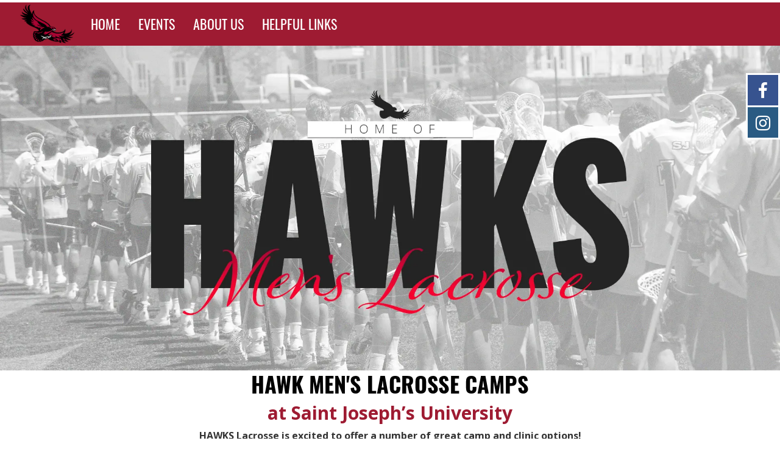

--- FILE ---
content_type: text/html;charset=UTF-8
request_url: https://www.saintjosephslacrosse.com/
body_size: 33137
content:
<!DOCTYPE html>
<html lang="en">
	<head>
    <meta charset="utf-8">
    <meta http-equiv="X-UA-Compatible" content="IE=edge">
    <meta name="viewport" content="width=device-width, initial-scale=1">
	

	<style>
		.visually-hidden {
			position: absolute;
			width: 1px;
			height: 1px;
			margin: -1px;
			padding: 0;
			overflow: hidden;
			clip: rect(0, 0, 0, 0);
			border: 0;
		}	
	</style>

	
	<title>Saint Joseph University Men's Lacrosse</title>
		
	<meta charset="UTF-8">
	
	<meta name="keywords" content="" />
	
	<meta name="description" content="HAWKS Lacrosse is excited to offer a number of great camp and clinic options.
Through our various camps, clinics, and showcase events, we aim to provide services that help players of all ages and ability levels to develop their skills and achieve their personal lacrosse goals. From the youth player looking to elevate his game, to the high school player seeking exposure and knowledge about the recruitment process, we have what you need, and we take pride in providing the best products in the region." />
	<meta name="twitter:description" content="HAWKS Lacrosse is excited to offer a number of great camp and clinic options.
Through our various camps, clinics, and showcase events, we aim to provide services that help players of all ages and ability levels to develop their skills and achieve their personal lacrosse goals. From the youth player looking to elevate his game, to the high school player seeking exposure and knowledge about the recruitment process, we have what you need, and we take pride in providing the best products in the region." />
	<meta name="og:description" content="HAWKS Lacrosse is excited to offer a number of great camp and clinic options.
Through our various camps, clinics, and showcase events, we aim to provide services that help players of all ages and ability levels to develop their skills and achieve their personal lacrosse goals. From the youth player looking to elevate his game, to the high school player seeking exposure and knowledge about the recruitment process, we have what you need, and we take pride in providing the best products in the region." />
	
	<meta name='image' property="og:image" content="https://s3.amazonaws.com/images.ryzer.com/2341A1C4-0E4F-1DB0-CFC6-379D02146B72.png" />
	<meta name="twitter:image" content="https://s3.amazonaws.com/images.ryzer.com/2341A1C4-0E4F-1DB0-CFC6-379D02146B72.png" />
	<meta name="og:image" content="https://s3.amazonaws.com/images.ryzer.com/2341A1C4-0E4F-1DB0-CFC6-379D02146B72.png" />
	
	<meta name='title' property="og:title" content="Saint Joseph University Men's Lacrosse" />
	<meta name="twitter:title" content="Saint Joseph University Men's Lacrosse" />
	<meta name="og:title" content="Saint Joseph University Men's Lacrosse" />
	
	<meta name="twitter:card" content="summary_large_image" />
	<meta name="twitter:site" content="@ryzer" />
	
    <link href="/libraries/css/bootstrap/bootstrap.min.css" rel="stylesheet">
    <link href="/libraries/css/fullResponsive.css?v=1768755391487" rel="stylesheet">
    <link href="/libraries/css/font-awesome/font-awesome.min.css" rel="stylesheet">
	<link href="/themes/styles12739.css" rel="stylesheet" type="text/css">
	<script type="text/javascript" src="/libraries/js/jquery/jquery-latest.min.js"></script>
    <script src="https://code.jquery.com/jquery-migrate-1.0.0.js"></script>
	<script type="text/javascript" src="/libraries/js/jquery-ui/jquery-ui.latest.min.js"></script>
	<script type="text/javascript" src="/libraries/js/bootstrap/bootstrap.min.js"></script>
	
    <!--[if lt IE 9]>
        <script src="https://oss.maxcdn.com/libs/html5shiv/3.7.0/html5shiv.js"></script>
        <script src="https://oss.maxcdn.com/libs/respond.js/1.4.2/respond.min.js"></script>
    <![endif]-->		
</head>
<script>
    var winHeight = $(window).innerHeight();
</script>
<body data-spy="scroll" data-target=".main-nav" class="fr-body bodyfullscreen fullscreen no-offset  content-full">
	
	<div id="fb-root"></div>   
	<a href="#sitePageContent" class="skipNav" tabindex="0">Skip Navigation</a>

			<header id="fr-navbar" >
				
    <nav class="navbar navbar-default navbar-fixed-top " role="navigation" style="visibility:hidden;">
    <div class="">
        
        
			<div class="navbar-header">
				<div class="fl-right hmfullwidth">
					<button type="button" class="navbar-toggle" data-toggle="collapse" data-target="#navbar-collapse-1">
						<span class="sr-only">Toggle navigation</span>
						<span class="icon-bar"></span>
						<span class="icon-bar"></span>
						<span class="icon-bar"></span>
					</button>
				</div>
				
						<a aria-label="NavBar Branding" class="navbar-brand offsetlogo " href="https://www.saintjosephslacrosse.com">
					
					<img src="/images/2025/SJU_NavLogo.png" id="" class="navbar-brand-logo " alt="Saint Joseph University Men's Lacrosse" />
					</a> 
			</div>
		
            <div class="collapse navbar-collapse main-nav main-nav-left" id="navbar-collapse-1">
                <ul class="nav navbar-nav navbar-left" style="left:0;">
                                                               

								<li class="dropdown ">
									<a aria-label="Current Page Link" href="https://www.saintjosephslacrosse.com" target="" aria-haspopup="true" aria-expanded="false" class=""><span class="">Home</span>
									
									</a>
                            
                        </li>                                    
                                                               

								<li class="dropdown ">
									<a aria-label="Current Page Link" href="https://www.saintjosephslacrosse.com/register.cfm" target="" aria-haspopup="true" aria-expanded="false" class=""><span class="">Events</span>
									
									</a>
                            
                        </li>                                    
                                                               

								<li class="dropdown hasChildMenu dropdownHasSubLinks">
									<a aria-label="Current Page Link" href="https://www.saintjosephslacrosse.com/about-us.cfm" target="" aria-haspopup="true" aria-expanded="false" class="isLinkWithChild"><span class="">About Us</span>
									
									</a>
                            
                            <div class="dropdownopen" data-toggle="dropdown" aria-haspopup="true" aria-expanded="false"><i class="fa fa-chevron-down"></i></div>
                            <ul class="dropdown-menu first-dropdown">
                                
                                <li class="dropdown-submenu ">
									<a aria-label="Current Page Link" href="https://www.saintjosephslacrosse.com/our-staff.cfm" target="" class="">Our Staff 
									</a>
                                
                                </li>
                                
                                <li class="dropdown-submenu ">
									<a aria-label="Current Page Link" href="https://sjuhawks.com/facilities" target="_blank" class="">Facilities 
									</a>
                                
                                </li>
                                
                                <li class="dropdown-submenu ">
									<a aria-label="Current Page Link" href="https://www.saintjosephslacrosse.com/alumni-spotlight.cfm" target="" class="">Alumni Spotlight 
									</a>
                                
                                </li>
                                                                   
                            </ul>
                            
                        </li>                                    
                                                               

								<li class="dropdown hasChildMenu dropdownHasSubLinks">
									<a aria-label="Current Page Link" href="https://www.saintjosephslacrosse.com/helpful-links.cfm" target="" aria-haspopup="true" aria-expanded="false" class="isLinkWithChild"><span class="">Helpful Links</span>
									
									</a>
                            
                            <div class="dropdownopen" data-toggle="dropdown" aria-haspopup="true" aria-expanded="false"><i class="fa fa-chevron-down"></i></div>
                            <ul class="dropdown-menu first-dropdown">
                                
                                <li class="dropdown-submenu ">
									<a aria-label="Current Page Link" href="https://www.sju.edu/" target="_blank" class="">Saint Joseph's Univ. 
									</a>
                                
                                </li>
                                
                                <li class="dropdown-submenu ">
									<a aria-label="Current Page Link" href="https://sjuhawks.com/sports/mens-lacrosse?path=mlax" target="_blank" class="">SJU Men's Lacrosse 
									</a>
                                
                                </li>
                                
                                <li class="dropdown-submenu ">
									<a aria-label="Current Page Link" href="https://express.adobe.com/page/x6ob2qeU9xDTO/" target="_blank" class="">Sweeney Field 
									</a>
                                
                                </li>
                                                                   
                            </ul>
                            
                        </li>                                    
                    
						<li class="dropdown socialDropdownIcons">
							<div class="socialIconsMobile">
								<a aria-label="Facebook" href="https://www.facebook.com/SJUMensLacrosse" target="_blank" id="facebook"><i class="fa fa-facebook"></i></a> <a aria-label="Instagram" href="https://www.instagram.com/sjuhawks_mlax/" target="_blank" id="instagram"><i class="fa fa-instagram"></i></a> 
							</div>
						</li>
					
                </ul>
            </div>
            
		</div>
    </nav>

<script>

$(document).ready(function() {
    $("body:not(.siteWithNewLeftNav):not(.leftnav) .dropdown.dropdownHasSubLinks").each(function(i) {
		var position = $(this).position();
        $(this).children("ul.dropdown-menu").attr("style","--dropdown-position: "+position.left+"px;");
    });
});
	

	$(".dropdown.dropdownHasSubLinks").hover(function(){
		if ($(this).children("ul.dropdown-menu").outerHeight() > ((winHeight * 0.95) - 70)) {
			$(this).children("ul.dropdown-menu").addClass("tooLongDropdown");
			
			
		}
	});

	
if ($(document).outerWidth() < 992) {
	$(function() {
	  $('li.dropdown-submenu').on('click', function(event) {
		  event.stopPropagation(); 
		  if ($(this).hasClass('open')){
			  $(this).removeClass('open');
		  }else{
			  $('li.dropdown-submenu').removeClass('open');
			  $(this).addClass('open');
		 }
	  });
	});
}

    $(".leftNavHamburger").on("click keypress",function(event){
		var key = event.which;
		if ((event.type == "keypress" && (key == 13 || key == 32)) || event.type == "click") {
			if($(this).hasClass("open")) {
				if ($(".topLeftNavUl").hasClass("expandRight") && $("li.hasChildMenu").hasClass("openChildMenu") && $(document).outerWidth() > 990) {
					// only delay right slideout effect on main menu if there is an open submenu and the screen is wider than 990px
					$("li.hasSubSubMenu").removeClass("openSubChildMenu");
					$("li.hasChildMenu").removeClass("openChildMenu");
					var varThis = $(this);
					setTimeout(function() {
						varThis.removeClass("open");
						$(".topLeftNavUl").removeClass("open");
						$(".topLeftNavUl").attr("aria-disabled","true");
						$("#leftMenuOverlay").fadeOut(500);
						$("body").removeAttr("style");
					},300);
				}
				else {
					$("li.hasSubSubMenu").removeClass("openSubChildMenu");
					$("li.hasChildMenu").removeClass("openChildMenu");
					$(this).removeClass("open");
					$(".topLeftNavUl").removeClass("open");
					$(".topLeftNavUl").attr("aria-disabled","true");
					$("#leftMenuOverlay").fadeOut(500);
					$("body").removeAttr("style");
				}
			}
			else {
				$("#leftMenuOverlay").remove();
				$(this).addClass("open");
				$(".topLeftNavUl").removeAttr("aria-disabled");
				$(".topLeftNavUl").addClass("open");
				$("body").prepend("<div id='leftMenuOverlay' style='display:none;'></div>");
				$("#leftMenuOverlay").fadeIn(500);
				$("body").attr("style","overflow:hidden");
			}
		}
    });
	
	
</script>
				<i class="fa fa-bars" id="earlyHamb" style="display:none;"></i>
				<ul class="overflowMenu" style="display:none;"></ul>
			</header> 
        
    <div class="fr-main">  
        <div class="fr-wrapper" style="position:static !important;">
            
                <div class="SocialWrapper">
                    <div class="socialContainer">
                        <div class="socialIcons">
                            <a href="https://www.facebook.com/SJUMensLacrosse" target="_blank" id="facebook"><i class="fa fa-facebook"></i><span class="visually-hidden">Visit our Facebook page</span></a> <a href="https://www.instagram.com/sjuhawks_mlax/" target="_blank" id="instagram"><i class="fa fa-instagram"></i><span class="visually-hidden">Visit our Instagram page</span></a> 
                        </div>
                    </div>
                </div>
            
			
			<div id="sitePageContent"></div>
            
			
<section id="234CB7FB-DCAB-29BF-A9FD-EA22D52C0431" style="background: #ffffff;   border-top:solid 0px ; border-bottom:solid 0px ;">

    <div id="mySlideshowCarousel-234CB7FB-DCAB-29BF-A9FD-EA22D52C0431" class="carousel slide withOverride" data-ride="carousel">
      
      <div class="carousel-inner" aria-label="Carousel Inner" role="listbox">
        
        
        <div class="item active" role="option">
          <img class="first-slide" src="/images/2025/SJU_MLAX_hero.webp" alt="Hawks Men's Lacrosse">
          <div class="container">
            <div class="carousel-caption " style="background:rgba(,1); text-align:Center">
             
            </div>
          </div>
        </div>
                
      </div>
      
    </div>
	
	
		<div class="slideshowOverride">
			<img src="/images/2025/SJU_MLAX_mobile.webp" alt="Hawks Men's Lacrosse">
		</div>
	
	
	<script>
        $(document).ready(function () {
			$('#mySlideshowCarousel-234CB7FB-DCAB-29BF-A9FD-EA22D52C0431').carousel({ interval: 5000 });
			$('#mySlideshowCarousel-234CB7FB-DCAB-29BF-A9FD-EA22D52C0431').on('slide', function() {
				var to_slide = $('.carousel-inner .item.active').attr('id');
				$('#mySlideshowCarousel-234CB7FB-DCAB-29BF-A9FD-EA22D52C0431 .carousel-indicators').children().removeClass('active');
				$('#mySlideshowCarousel-234CB7FB-DCAB-29BF-A9FD-EA22D52C0431 .carousel-indicators [data-slide-to=' + to_slide + ']').addClass('active');
			});
			
			$('#mySlideshowCarousel-234CB7FB-DCAB-29BF-A9FD-EA22D52C0431 .carousel-indicators li').click(function(e){
				e.stopPropagation();
				var goTo = $(this).data('slide-to');
				$('#mySlideshowCarousel-234CB7FB-DCAB-29BF-A9FD-EA22D52C0431 .carousel-inner .item').each(function(index){
					if($(this).data('id') == goTo){
						goTo = index;
						return false;
					}
				});		
				$('#mySlideshowCarousel-234CB7FB-DCAB-29BF-A9FD-EA22D52C0431').carousel(goTo); 
			});
        });
    </script>

</section>

                        <section id="234DFC97-C033-2FF6-0F04-8C61A3735859" style=" background:#ffffff; border-top:solid 0px ; border-bottom:solid 0px " class="contentSection homepagecontent ">
							
							<div class="container">
                                <div class="row">
                                    <div class="tr-content">
									
    
<div id="eventsWrapper">

<style>

    .fa.fa-chevron-circle-right {
        right: 0;
    }
    .fa.fa-chevron-circle-left {
        left: 0;
    }
    .fa.fa-chevron-circle-right, .fa.fa-chevron-circle-left {
        margin-bottom: 1px;
        color:#FF7700;
    }
    .fa.fa-chevron-circle-right {
        margin-right:-30px;
    }
    .fa.fa-chevron-circle-left {
        margin-left:-30px;
    }
    .col-img-responsive02 span{
        color:#fff;
    }
    .col-img-responsive02 {
        display:none;
        background: none repeat scroll 0 0 rgba(0, 0, 0, 0.6);
        height: 100%;
        position: absolute;
        width: 100%;
    }
    .carousel-control{
        width:5%;
    }

    .carousel-control i{
        position:absolute;
        display:inline-block;
        top: 50%;
        height:30px;
        width:30px;
        margin-top:-15px;
    }
    #event-234DFC97-C033-2FF6-0F04-8C61A3735859 .panel-body{
        position:relative;
        padding:0px;
        background:#ffffff !important;
    }
    #event-234DFC97-C033-2FF6-0F04-8C61A3735859 .btn-primary {
        background-color: #9e1b32 !important;
        
        border:0 !important;
        
        border-radius: 0;
        color: #ffffff !important;
        position: relative;
        
        text-transform:uppercase;
        font-size:16px;
    }
    #event-234DFC97-C033-2FF6-0F04-8C61A3735859 .btn-primary:HOVER {
        background-color: #6b1120 !important;
        
        border:0 !important;
        
        color: #ffffff !important;
    }

    .col-el{
        text-align:center;
        margin-top: 20px !important;
    }
    .panel-wrapper{
        margin:5px auto;
        display:inline-block;
    }
    #event-234DFC97-C033-2FF6-0F04-8C61A3735859 .panel-default{
        margin:0 5px;
        border: solid 2px #000000;
        border-radius: 0;
        overflow:visible;
        width:240px;
        background: none;
        vertical-align:middle;
        line-height:75px;
    }

    #event-234DFC97-C033-2FF6-0F04-8C61A3735859 .panel-heading{
        padding:0px;
        position:relative;
        height:75px;
        background:#9e1b32 !important;
        border-radius:0;
    }

    .carousel-control.left {
        background-image: none;
    }
    .carousel-control.right{
        background-image: none;
    }
    #event-234DFC97-C033-2FF6-0F04-8C61A3735859 .panel-default .heading-title{
        font-weight: 400;
        font-size:20px;
        color:#ffffff;
        text-align:center;
        display:inline-block;
        padding-top:0;
        vertical-align:middle;
        line-height:normal;
    }
    #event-234DFC97-C033-2FF6-0F04-8C61A3735859 .panel-default .heading-date{
        font-weight:normal;
        font-size:16px;
        font-style:italic;
        color:#ffffff;
        display:block;
    }
    #event-234DFC97-C033-2FF6-0F04-8C61A3735859 .panel-default .panel-body p{
        font-weight:normal;
        font-size:16px;
        color:#333333;
        margin:5px 0;
        line-height:normal;
    }

    a.tm-note-icon:LINK{
        color:#333333;
        text-decoration:underline;
    }


    /********** Stackable style ***********/
        .stackableEvents {text-align:center;}
        .stackableEvents .col-el {float:none;display:inline-block;vertical-align:top;width:calc(25% - 5px);min-width:250px;}

    /**********table style***********/

    #event-234DFC97-C033-2FF6-0F04-8C61A3735859 .el-table{
        border-collapse: collapse;
        box-shadow: 1px 1px 5px #bbb;
        /*margin-bottom: 1.5em;*/
        width:100%;
        border: solid 2px #000000;
    }
    #event-234DFC97-C033-2FF6-0F04-8C61A3735859 .el-table th {
        font-weight: bold;
        font-size:20px;
        color:#ffffff;
        background:#9e1b32 !important;
        text-transform:uppercase;
    }
    #event-234DFC97-C033-2FF6-0F04-8C61A3735859 .el-table td, .el-table th {
        border-top: 0px solid  #000000;
        vertical-align: top;
        padding: 4px 8px;
    }
    #event-234DFC97-C033-2FF6-0F04-8C61A3735859 .el-table td {
        font-weight:normal;
        font-size:16px;
        color:#333333;
        vertical-align:middle;
    }
    #event-234DFC97-C033-2FF6-0F04-8C61A3735859 .el-table tbody tr:nth-of-type(odd) {
        background-color: #ffffff
    }
    #event-234DFC97-C033-2FF6-0F04-8C61A3735859 .el-table tbody tr:nth-of-type(even) {
        background-color: #f7f7f7
    }
    .el-table .btn{
        display:inline-block;
        padding: 3px 12px;
    }
    .tacenter{
        text-align:center;
    }
    .taright{
        text-align:right;
    }
    .el-table .popover-title {
        display: block !important;
        background:none;
        border:0;
    }

    @media screen and (max-width: 600px) {
    .el-table {
        width: 100%
    }
    .el-table thead {
        display: none
    }

    #event-234DFC97-C033-2FF6-0F04-8C61A3735859 .el-table tr {
        border-top: 1px solid  #000000;
    }

    .el-table tbody td {
        display: block;
        text-align: center;
        padding:0;
    }

    .el-table tr td:first-child {
        font-weight: bold;
        font-size: 1.3em
    }
    .el-table tbody td:last-child {
        padding-bottom:5px;
    }
    .el-table tbody td:before {
        content: attr(data-th);
        /*display: block;*/
        text-align: center
    }
    .el-table .popover{
        position:relative !important;
        }

        .gradeType {display:none !important;}

    }
    /********************************/
</style>

<h1 style="text-align: center;">
	HAWK MEN&#39;S LACROSSE CAMPS</h1>
<h2 style="text-align: center;">
	at&nbsp;Saint Joseph&rsquo;s University</h2>
<p style="text-align: center;">
	<strong>HAWKS Lacrosse is excited to offer a number of great camp and clinic options!</strong></p>
<p style="text-align: center;">
	Through our various camps, clinics, and showcase events, we aim to provide services that help players of all ages and ability levels to develop their skills and achieve their personal lacrosse goals. From the youth player looking to elevate his game, to the high school player seeking exposure and knowledge about the recruitment process, we have what you need, and we take pride in providing the best products in the region.</p>
<h2 style="text-align: center;">
	Upcoming Events</h2>

<div id="event-234DFC97-C033-2FF6-0F04-8C61A3735859">

	<p class="noActiveEvents">Currently there are no upcoming events. Check back soon!</p>

</div>

        <script>
        $(function () {
            $('[data-toggle="tooltip"]').tooltip({html:true})
        })
        </script>

</div>

                                    </div>
                                </div>
                            </div>
                        </section>
                        
                        <section id="23614AC3-BBC6-064A-1BA2-04A1BAF42889" class="contentSection homepagemedia " style=" background:#ffffff; border-top:solid 0px ; border-bottom:solid 0px ">
							
								<div class="container">
									<div class="row">
										<div class="tr-content">
										<p style="text-align: center;">
	<span style="font-size:14px;"><em>Online registration is safe and secure using Ryzer.</em></span></p>
<p style="text-align: center;">
	<img alt="Sean Sweeney Field" src="/images/2025/Sean_Sweeney_Field.webp" style="width: 900px; height: 506px;border-radius:20px;" /></p>

										</div>
									</div>
								</div>
							
                        </section>
                        
			<div style="clear:both;"></div>
        </div> 
	</div>
	
    	<footer class="tr-site-footer">
        	
            
            <div class="container">
                <div class="row">
                    <div class="col-md-12">
                        <div class="footer" id="siteFooter">
                            <div class="socialMediaWidgets">
                            
                            </div>
			                
								<div class="footerdisc">Official Website of Saint Joseph University Men's Lacrosse
									<div class="miniText">
										Website &amp; Registration by <a aria-label="Ryzer Link" href="https://ryzer.com" target="_blank">Ryzer</a>. Member of <a href="https://www.lacrossecampsusa.com" target="_blank">Lacrosse Camps USA</a>.
										<br><em>Usage of this website constitutes acceptance of our <a href="https://ryzer.com/Policies/Ryzer/Website" target="_blank">Terms of Use</a>.</em>
										<br />&copy; 2026 Ryzer, LLC. All Rights Reserved.
									</div>
								</div>
							
            			</div>
                    </div>
                </div>
            </div>
        </footer>

<script>	
	$(window).on("load", function() {
		checkHeight();
		
		if($(window).outerWidth() > 990) {
			collapseMenu();
		}
		else {
			$('nav.navbar').attr("style","");
		}
		
		window.addEventListener("resize", checkHeight);
		
		const footerEl = document.querySelector('#siteFooter');
		const contentEl = document.querySelector('.fr-main');
		
		myObserver.observe(footerEl);
		myObserver.observe(contentEl);
	});
	
	const myObserver = new ResizeObserver(entries => {
		entries.forEach(entry => {
			checkHeight();
		});
	});
	
	/*** CHECKING IF MENU ITEMS NEED COLLAPSED ***/
    /*** ONLY ON PAGE LOAD ***/
    function collapseMenu(navWidth) {		
        var logoWidth = $('a.navbar-brand img').outerWidth();
		var itemNumber = 0;
		
        /** IF NO LOGO, SET TO 0 **/
        if (isNaN(logoWidth)) {logoWidth = 0;}

        if($("#fr-navbar").hasClass("fixedWidthNavbar")) {
           var windowWidth = 1080;
        }  
        else {
           var windowWidth = $(window).innerWidth();
        }

        var navWidth = 0;

        $("ul.nav li").each(function(index) {
            navWidth = navWidth + $(this).width();
			
			if(((navWidth + logoWidth + 120) > windowWidth) && !$(this).hasClass('socialDropdownIcons')) {
				$(this).addClass("overflowItem");
			}
			else if (!$(this).hasClass('socialDropdownIcons') && !$(this).hasClass('midlogo') && !$(this).width() == 0){
				itemNumber = itemNumber + 1;
				$(this).addClass("visibleMenuItem" + itemNumber);
			}
        });

        var totalWidth = navWidth + logoWidth + 120;

        if(totalWidth > windowWidth) {
            $(".overflowItem").hide();
			$("#earlyHamb").show();
			$("#earlyHamb").attr("tabindex","0")
			$(".overflowItem").appendTo(".overflowMenu");
			
			
			
			if ($('ul.nav').hasClass('navbar-right')) {
				$('ul.nav').attr('style','margin-right:50px;');
			}
        }
        else {
            $("#earlyHamb").hide();
        }
		
		$('nav.navbar').attr("style","");
    }
	
	/*** CHECKING IF FOOTER NEEDS TO BE FIXED AT BOTTOM OR NOT ***/
	function checkHeight() {
    	var pageHeight = $('.fr-wrapper').outerHeight();
		var windowHeight = $(window).innerHeight();
		var windowWidth = $(window).outerWidth();
		var footerHeight = $('.tr-site-footer').outerHeight();
		var socialHeight = $('.SocialWrapper.fixedWidth').outerHeight();
		
		// ONLY FOOTER
		if (pageHeight + footerHeight < windowHeight) {
			$('.tr-site-footer').addClass('fixedFooter');
			
			// IF SOCIAL IS IN FOOTER
			if (socialHeight != null && (windowWidth > 992 && windowWidth < 1226)) {
				$('.SocialWrapper.fixedWidth').attr('style','bottom:'+footerHeight+'px;');
				$('body.content-fixed .fr-main').attr('style','position:static;')
			}
		}
		else {
			$('.tr-site-footer').removeClass('fixedFooter');
		}
    }	
	
	$("#earlyHamb").on('click',function(){
		$(".overflowItem").show();
		
		if($(this).hasClass("overflowOpen")) {
			$(this).removeClass("overflowOpen");
			$(".overflowMenu").slideUp();
		}
		else {
			$(this).addClass("overflowOpen");
			$(".overflowMenu").slideDown();
		}
	});
	
	$('#earlyHamb').keypress(function (e) {
	 var key = e.which;
	 if(key == 13 || key == 32)  // the enter + space key codes
	  {
		$(".overflowItem").show();
		
		if($(this).hasClass("overflowOpen")) {
			$(this).removeClass("overflowOpen");
			$(".overflowMenu").slideUp();
		}
		else {
			$(this).addClass("overflowOpen");
			$(".overflowMenu").slideDown();
		}
	  }
	});  
	
	var headerHeight = $('#fr-navbar').outerHeight();
	$(function() {
		if (window.location.hash) {
		   var hash = window.location.hash;
			
		   if ($(hash).length) {
			  $('html, body').animate({
				 scrollTop: $(hash).offset().top - headerHeight
			  }, 10);
		   }
		}
	});
	
	$(document).ready(function() {
		$('[data-toggle="popover"]').each(function () {
			var button = $(this);
			button.popover({container: 'body'}).on('shown.bs.popover', function() {
				button.data('bs.popover').tip().find('[data-dismiss="popover"]').on('click', function () {
					button.popover('toggle');
				});
			});
		});

		$('[data-toggle="popover"]').click(function(e) {
			$('[data-toggle="popover"]').not(this).popover('hide');
			var tTitle = $(this).data("original-title");
              $('.popover-title').html(tTitle + '<button id="popovercloseid" type="button" class="close">&times;</button>');
              $(this).popover();

          });

      $(document).click(function(e) {
         if(e.target.id=="popovercloseid" )
         {
              $('[data-toggle="popover"]').popover('hide');
         }

      });
		
		$('.navbar a, .tr-leftnav a').on("click",function(e) {
			if($(this).attr("href") == "https://www.saintjosephslacrosse.com/#") {
				e.preventDefault();
			}
		});
    });
	
	$(function () {
		$('.main-nav a:not(.dropdown-toggle)').bind('click', function(event) {
			var $anchor = $(this);
		$('html, body').stop().animate({
			scrollTop: $($anchor.attr('href')).offset().top + 350
		}, 4500, 'easeInOutQuart');
		event.preventDefault();
		});
	});
	

    function home_height () {
		var element = $('.fr-home-unit'),
			elemHeight = element.height(),
			winHeight = $(window).height()
			padding = (winHeight - elemHeight - 200) /2;

		if (padding < 1 ) {
			padding = 0;
		};
		element.css('padding', padding+'px 0');
	}
	home_height ();

	$(window).resize(function () {
		home_height ();
		winHeight = $(window).innerHeight();
	});


	var fadeStart=$(window).height()/3 // 100px scroll or less will equiv to 1 opacity
    ,fadeUntil=$(window).height() // 200px scroll or more will equiv to 0 opacity
    ,fading = $('.fr-home-unit')
    ,fading2 = $('.hero-overlayer');

	$(window).bind('scroll', function(){
	    var offset = $(document).scrollTop()
	        ,opacity=0
	        ,opacity2=1
	    ;
	    if( offset<=fadeStart ){
	        opacity=1;
	        opacity2=0;
	    }else if( offset<=fadeUntil ){
	        opacity=1-offset/fadeUntil;
	        opacity2=offset/fadeUntil;
	    }
	    fading.css({'opacity': opacity});

	    if (offset >= 120) {
	    	$('#fr-navbar').addClass("fr-navbar-mini");
	    } else if (offset <= 119) {
	    	$('#fr-navbar').removeClass("fr-navbar-mini");
	    }
	});
	
	
		$(".dropdownHasSubLinks").on("focus, keyup", function(e){
			$(".dropdown").addClass('openSub');
			$(".dropdown").not(this).removeClass('openSub');
		});

		$(".dropdown:not(.dropdownHasSubLinks)").on("focus, keyup", function(e){
			$(".dropdown").removeClass('openSub');
		});

		$(function() {		
			$(".dropdown").hover(
				function(){ $(this).addClass('fr-open') },
				function(){ $(this).removeClass('fr-open') },
				function(){ $(this).removeClass('openSub') }
			);
			$(".dropdownopen").hover(
				function(){ $(this).addClass('fr-open') },
				function(){ $(this).removeClass('fr-open') },
				function(){ $(this).removeClass('openSub') }
			);
		});
	
</script>
</body>
</html>

<div class="modal fade bs-example-modal-lg" id="myModal-lg" tabindex="-1" role="dialog" aria-hidden="true" data-backdrop="static">
  <div class="modal-dialog modal-lg">
  	<div class="modal-header">
        <button type="button" class="closeModalX" data-dismiss="modal" aria-hidden="true">&times;</button>
    </div>
    <div class="modal-content">  
    </div>  
  </div>
  </div>
  <div class="modal fade bs-example-modal-md" id="myModal-md" tabindex="-1" role="dialog" aria-hidden="true" data-backdrop="static">
  <div class="modal-dialog modal-md">
  	<div class="modal-header">
        <button type="button" class="closeModalX" data-dismiss="modal" aria-hidden="true">&times;</button>
    </div>
    <div class="modal-content">  
    </div>  
  </div>
  </div>
  <div class="modal fade bs-example-modal-sm" id="myModal-sm" tabindex="-1" role="dialog" aria-hidden="true" data-backdrop="static">
  <div class="modal-dialog modal-sm">
  	<div class="modal-header">
        <button type="button" class="closeModalX" data-dismiss="modal" aria-hidden="true">&times;</button>
    </div>
    <div class="modal-content">  
    </div>  
  </div>
</div>


--- FILE ---
content_type: text/css
request_url: https://www.saintjosephslacrosse.com/libraries/css/fullResponsive.css?v=1768755391487
body_size: 60545
content:

/*******************************************************/
html {
    width:100%;
}
html{
	height:100%;
}
/*body.fullscreen {
    width:100%;
    display:table-cell;
}*/
body.leftnav {
	height:auto;
}

a.skipNav {position:fixed;top:-40px;color:#333 !important;background-color:white !important;padding:4px 8px;left:4px;z-index:999999999;}
a.skipNav:focus, a.skipNav:target {top:4px;}

h1, h2, h3, h4, h5, h6 {
	margin: 0px 0px 4px 0px !important;
}

input, textarea, select {color:#333;}

a {
	text-decoration: underline;
}

a.button, a.btn {
	text-decoration:none;
}

html, body {
    margin: 0px;
    padding: 0px;
}

img{
	margin:0;
	max-width: 100%;
	height: auto;
}

.tr-content img {height: auto !important;}

table td {
    word-wrap: break-word;
    word-break: break-word;
}
IMG.TemplateImage {border: 0; margin: 0px;}

.no-back, .no-back:hover{
	background-color:transparent !important;
}
.offset .midlogo, .offset .offsetlogo{
	margin-top:-30px;
}
.offset .fr-navbar-mini .midlogo{
	margin:0;
} 
.no-offset .midlogo a{
	padding:0 !important;
} 
.midlogo a:hover{
	background-color:transparent !important;
}
.navcenter .midlogo a{
	margin:0;
	padding:0;
}

.row{
	display:block !important;
}
.clear{
	clear:both;
}
.fl-right{
	float:right;
}
.socialContainer {
    position: fixed;
    top: 120px;
    background: #FFF;
   /* width: 50px;*/
    padding: 3px 3px 0px;
	z-index:1;
}

.socialIconsMobile {display:none;}

video.background-video, video.background-video-mobile {
    width: 100vw;
	height: 100%;
    object-fit: cover;
    position: absolute;
    left: 0;
    right: 0;
    top: 0;
    bottom: 0;
    z-index: -1;
  }

video.background-video-mobile {display:none;}

video.background-video[poster], video.background-video-mobile[poster] {
	object-fit: cover;}

.flexibleBackVideo {height: auto;position:relative;}
body.no-offset .fullscreenBackVideo {min-height: calc(100vh - 75px);position:relative;}
body.offset .fullscreenBackVideo {min-height: 100vh;position:relative;}
.heroVideo video.background-video, .heroVideo video.background-video-mobile {width:100%;position:static;height:auto;}

@media (min-width: 601px) {
	video.background-video {display:block !important;}
}

@media (max-width:600px) {
	video.background-video {display:none;}
	video.background-video-mobile {display:block !important;}
}


.modal {display:none;}
.SocialContainer { width: 100%; overflow: hidden; }
.SocialWrapper { width: 0px; float: right; }
.SocialIcons { width: 35px; height: 125px; padding-top: 20px; padding-left: 1px; position: absolute; }
.SocialIcons a { display: block; width: 35px; height: 40px; }
.SocialIcons #facebook { background: url(/webart/social.png) no-repeat 0px -40px; margin-bottom: 3px; }
.SocialIcons #facebook:hover { background: url(/webart/social.png) no-repeat 0px 0px; }
.SocialIcons #twitter { background: url(/webart/social.png) no-repeat -35px -40px; margin-bottom: 3px; }
.SocialIcons #twitter:hover { background: url(/webart/social.png) no-repeat -35px 0px; }
.SocialIcons #linkedin { background: url(/webart/social.png) no-repeat -70px -40px; margin-bottom: 3px; }
.SocialIcons #linkedin:hover { background: url(/webart/social.png) no-repeat -70px 0px; }
.SocialIcons #youtube { background: url(/webart/social.png) no-repeat -105px -40px; }
.SocialIcons #youtube:hover { background: url(/webart/social.png) no-repeat -105px 0px; }
.SocialIcons #instagram { background: url(/webart/social.png) no-repeat -140px -40px; }
.SocialIcons #instagram:hover { background: url(/webart/social.png) no-repeat -140px 0px; }
.mobileSocialContainer, .mobileSocialContainer .socialIcons{width:100%;text-align:center;display:none;}
.socialContainer a{text-align:center;font-size:30px;line-height:50px;display:block;width:50px;height:50px;color:white!important;text-decoration:none;margin-bottom:3px;}

.mobileSocialContainer a{
	display:inline-block;
	text-align:center;
	width:40px;
	font-size:25px;
	height:40px;
	line-height:40px;
	border:3px solid white;
	margin: 5px;color:
	white!important;
	text-decoration:none;
}



/*** MOBILE SOCIAL ICONS TOP NAV ***/
/* IN MENU BANNER */
.socialIconsMobile {position:absolute;top:50%;transform:translateY(-50%);left:15px;}
/* IN MENU HAMBURGER DROPDOWN */
.dropdown .socialIconsMobile {position:static;transform:none;padding:8px 5px;}
.dropdown .socialIconsMobile a i, .socialIconsMobile a i {line-height:32px;}
.dropdown .socialIconsMobile a#tiktok, .socialIconsMobile a#tiktok {line-height:36px;}
.dropdown .socialIconsMobile a#twitter, .socialIconsMobile a#twitter {line-height:36px;}
.dropdown .socialIconsMobile a img, .socialIconsMobile a img {max-width: 100%;max-height: 22px;position: relative;top: -3px;}
.socialIconsMobile a#twitter img {top: -5px;}
.socialIconsMobile a#tiktok img {top: -5px;}

/*** MOBILE SOCIAL ICONS LEFT NAV ***/
/* IN MENU BANNER
.nav-side-menu .socialIconsMobile {top:5px;transform:none;}  */
/* IN MENU HAMBURGER DROPDOWN */
.nav-side-menu .leftMenuHolder {position:relative;}
.nav-side-menu .leftMenuHolder::after, .nav-side-menu .leftMenuHolder .togglewrapper::after {content:"";display:block;clear:both;}
.nav-side-menu .menu-content .socialIconsMobile {transform:none;position:static;padding-left:5px;}
.nav-side-menu .menu-content .socialIconsMobile a i {padding:0;width:auto;line-height:30px;}
.nav-side-menu .menu-content .socialIconsMobile a {padding:0;display:inline-block;}

@media (max-width:990px) {
	.nav-side-menu .menu-content .socialIconsMobile a {position:relative;margin:5px 2px;}
	.nav-side-menu .socialIconsMobile {line-height:normal;}
	.socialIconsMobile a {position:relative;}
	.nav-side-menu .menu-content .socialIconsMobile a i, .socialIconsMobile a i {position: absolute;margin: 0;left: 0;right: 0;top: 0;bottom: 0;}
	.nav-side-menu .collapse.in:not(.sub-menu) {margin-bottom:-5px;}
}

.socialIconsMobile a {vertical-align: top;}

.socialIconsMobile a {display:inline-block;
	text-align:center;color:white !important;text-decoration:none;border:2px solid white;width:34px;height:34px;font-size:20px;margin-right:3px;}

.socialIcons #facebook, .socialIconsMobile #facebook{
	background:#37538f !important;
}
.socialIcons #facebook:hover{
	background:#203a71 !important;
}
.socialIcons #twitter, .socialIconsMobile #twitter{
	background:#f7f7f7 !important;
}
.socialIcons #twitter:hover{
	background:#1d9bf0 !important;
}

.socialIcons #twitter img{
	max-width:100%;
	max-height:32px;
	position:relative;
	top:-2px;
}

.socialIcons #linkedin, .socialIconsMobile #linkedin{
	background:#0077b5 !important;
}
.socialIcons #linkedin:hover{
	background:#005d8d !important;
}
.socialIcons #youtube, .socialIconsMobile #youtube{
	background:#f21f03 !important;
}
.socialIcons #youtube:hover{
	background:#c61700 !important;
}
.socialIcons #instagram, .socialIconsMobile #instagram{
	background:#2a5b83 !important;
}
.socialIcons #instagram:hover{
	background:#133d60 !important;
}

.socialIcons #tiktok, .socialIconsMobile #tiktok{
	background:#000000 !important;
}
.socialIcons #tiktok:hover{
	background:#000000 !important;
}

.socialIcons #tiktok img{
	max-width:100%;
	max-height:32px;
	position:relative;
	top:-2px;
}

.fixedFooter {position:absolute;left:0;right:0;bottom:0;}

@media(max-width:1225px) AND (min-width:991px) {
	.SocialWrapper.fixedWidth {padding-top:15px;padding-bottom:15px;float:none;position:absolute;bottom:0;right:0;left:0;top:auto;width:auto;background-color:#999;z-index:1;}
	.SocialWrapper.fixedWidth .socialContainer {text-align:center;position:static;width:auto;background:transparent;}
	.SocialWrapper.fixedWidth .socialContainer a {display:inline-block;border:2px solid #fff;margin-right:5px;}
	body.content-fixed .fr-main {position:relative;}
	body.content-fixed .fr-main .fr-wrapper {padding-bottom:85px;}
}

@media (min-width:991px) {
	body.content-fixed.leftnav .nav-side-menu #menu-content li.socialIconsNavItem {display:none;}
}

.navnudge{
	margin-left: 150px;
}
.center{
	text-align:center;
}


body.fullscreen .fr-banner {
	display:none;
}

body:not(.fullscreen).offset .fr-banner {
	margin-top:-25px;
}

.fr-banner .mobileBanner {display:none;}
.fr-banner .fullBanner {display:block;}
.fr-banner .mobileBanner.fullBanner {display:block;}
.first-slide.mobileBanner {display:none !important;}
.first-slide.fullBanner {display:block !important;}
.first-slide.mobileBanner.fullBanner {display:block !important;}


@media (max-width:1200px) {
	#contactForm {margin-bottom:25px;}
}

@media(max-width:990px){
	#fr-navbar {height:50px;}
	.offset header {margin-top:0 !important;}
	
	body.no-offset .fullscreenBackVideo, body.offset .fullscreenBackVideo {min-height: calc(100vh - 50px);}
	
	body.leftnav.offset .fr-banner, body:not(.fullscreen).offset .fr-banner {
		margin-top:0;
	}
	
	.el-table tr:first-of-type {
		border-top:0 !important;
	}
	
	.el-table tr td:first-of-type {
		font-weight:800 !important;
		padding-top:10px !important;
	}
	
	.el-table tr td:last-of-type {
		padding-bottom:10px !important;
	}
	
	.SocialWrapper, .socialContainer{
		display:none;
	}
	
	.socialIconsMobile {display:block;}
	
	table{ 
		width:100%!important;
	}
}

@media(max-width:600px){
	.fr-banner .mobileBanner {display:block;}
	.fr-banner .fullBanner {display:none;}
	.fr-banner .mobileBanner.fullBanner {display:block;}
	.first-slide.mobileBanner {display:block !important;}
	.first-slide.fullBanner {display:none !important;}
	.first-slide.mobileBanner.fullBanner {display:block !important;}
}

@media(max-width:480px){
	.hide-mobile{
		display:none;
	}
}
/**********************GALLERY*********************************/
.leftnav #eventsWrapper .col-md-3{
	width: 33.33333333%;
}

/**********************GALLERY*********************************/
.image-desc h3{
	font-weight:bold;
}
.image-desc p{
	font-size:0.8em;
}

.captionGhost span{
	font-size:0.8em;
	font-style:italic;
}
#DWebCMS-MediaGalleryWrapper a.tag {
    margin: 0;
    font-style: italic;
    text-decoration: underline;
}

/**********************CONTACT FORM*********************************/

.centerwrapper {
    text-align: left;
    display: inline-block;
    width: 500px;
}
.leftnav .centerwrapper {
    width: 100%;
    padding: 20px;
}

form#contactForm2 input[type=text], form#contactForm input[type=text], form#contactForm textarea {
	width:100% !important;
	}
	
.tr-content.center::after {
	content:"";
	display:block;
	clear:both;
}

.tr-content img{
	margin-left: 5px;
	margin-right: 5px;
}

.tr-content h1{
	text-align:left;
}

@media(max-width:480px){
	.centerwrapper {
		width: 100%;
	}
}


/*******************************************************/
p.noActiveEvents {
	text-align:center;
	font-style:italic;
}

.fullscreen header{
	position:fixed;
	z-index:16;
	width:100%;
	top:0;
}

.leftnav header{
	position: relative !important;
	margin:0;
	z-index:16;
	height:auto;
	}
	
.offset header{
	margin-top:25px;
}

.navbar-default:not(.leftDropDown){
	max-height:75px;
	padding: 0 20px 0 20px;
}
.leftnav .navbar-default{
	height:0;
}

.fr-banner{
	text-align:center;
}
section{
	position:inline-block;
}

.no-offset section:first-of-type, .fullscreen.no-offset section.contentSection:first-of-type{
	margin-top:75px;
}

.leftnav section:first-of-type, .windowed.no-offset section:first-of-type, .offset.content-fixed section:first-of-type, .content-fixed.fullscreen.no-offset section.contentSection:first-of-type{
	margin-top:0;
}
.pushdown section:first-of-type{
	margin-top:0;
}
.offset section.contentSection:first-of-type, .navcenter section.contentSection:first-of-type, .leftnav section.contentSection:first-of-type{
	margin-top:0;
	border-top:0 !important;
}

section.contentSection {
	background-repeat:no-repeat !important;
	background-position:top center !important;
	background-size:cover !important;
}
.no-section section {
	height:100%;
}
section{	
	clear:both;
}

.leftnav .contentSection{
	display:block;
}
@media(min-width:1080px){
	.leftnav section:not(.contentSection) {
		overflow:hidden;
	}
	
	.leftnav.content-fixed section:not(.contentSection) .carousel {
		width:811px;
	}
}
.main-nav-center{
	text-align:center;
}
.navbar-center{
	float:none !important;
	display: inline-block; /*!important*/
	text-align: center !important;	
}

.navbar-brand-logo{
	padding: 0 35px 0 35px;
}
.navbar-brand-logo.secLogo {
	display:none;
}
#fr-navbar.fr-navbar-mini .navbar-brand-logo.primLogo {
	display:none;
}
#fr-navbar.fr-navbar-mini .navbar-brand-logo.secLogo {
	display:block;
}
.navbar-brand{
    height:75px;
    display:block;
    padding: 0;
	margin:0;
}
.offset .navbar-brand{
    height:140px;
    /*margin-top:-20px;
	margin-top:5px;*/
}
.offset .navbar-brand-logo{
    height:130px;
}
.navbar-brand-logo{
    display:block;
    padding: 0;
}

.logo-center{
	display:none;
}
.navbar-fixed-top{
	top:auto;
	position:relative;
}
.fr-navbar-mini .navbar-default{	
   /* height:50px !important;*/
}

.fr-navbar-mini	.navbar-fixed-top{	
    top:0 !important;	
}
.fr-navbar-mini .navbar-right{
	margin-right:10px;
}
.fr-navbar-mini{	
    height:60px !important;
	margin-top:0 !important;
	top:0;
	padding:0;
}

.col-lg-1, .col-lg-10, .col-lg-11, .col-lg-12, .col-lg-2, .col-lg-3, .col-lg-4, .col-lg-5, .col-lg-6, .col-lg-7, .col-lg-8, .col-lg-9, .col-md-1, .col-md-10, .col-md-11, .col-md-12, .col-md-2, .col-md-3, .col-md-4, .col-md-5, .col-md-6, .col-md-7, .col-md-8, .col-md-9, .col-sm-1, .col-sm-10, .col-sm-11, .col-sm-12, .col-sm-2, .col-sm-3, .col-sm-4, .col-sm-5, .col-sm-6, .col-sm-7, .col-sm-8, .col-sm-9, .col-xs-1, .col-xs-10, .col-xs-11, .col-xs-12, .col-xs-2, .col-xs-3, .col-xs-4, .col-xs-5, .col-xs-6, .col-xs-7, .col-xs-8, .col-xs-9 {
	padding:0 !important;
	margin:0 !important;
}
.col-xs-12 {
    /*display: block !important;*/
}
.no-section .tr-leftnav{
	height: 100%;
	display:block;
}
.tr-leftnav{
	display:block;
	height: 100%;
}	
.tr-rightcontent{
	height: 100%;
}	
.windowed.leftnav .tr-rightcontent{
	height: auto;
}
.leftnav .btn-lg {
	padding:5px 10px;
	font-size:14px;
}
#hhamburger{
	display:none;
}
@media (max-width: 990px) {
	.tr-rightcontent{
		display:block !important;	
	} 
	.no-offset section:first-of-type, .fullscreen.no-offset section.contentSection:first-of-type{
		margin-top:50px;
	}
	.tr-leftnav{
		display:block;
		height: auto;
	}
	.main-nav{
		overflow:hidden;
		left:0;
	}
	.leftnav .container{
	width:100%;
	}
	#hhamburger{
		display:inline-block;
		font-weight:bold;
	}
	#hhamburger.notLeftHam {margin-top:5px;}
	
	.nav-side-menu:not(:has(#hhamburger)) {
		line-height:50px;
	}
	
}
.tr-rightcontent section{
	display: inherit;
}

.tr-rightcontent .tr-content{
	margin: 0;
	padding:10px 20px 10px 20px;
}
.leftnav .tr-rightcontent .tr-content{
	margin: 0;
	padding:20px;
}

:not(.content-fixed).offset section:first-of-type .tr-content, .content-fixed.offset section.contentSection:first-of-type .tr-content{
	padding:150px 20px 0px 20px;
}

.tr-content, .content-fixed.offset:not(.fullscreen) section.contentSection:first-of-type .tr-content{
	padding:10px 20px 10px 20px;
}
section.contentSection:last-of-type .tr-content{
	padding:10px 20px 50px 20px;
}

.leftnav .fr-main{
	height: 100%; /*pushes side nav all the way down*/
}


.windowed .fr-wrapper{
	display:table;
	/*height:100%; - no need if windowed and not left nav */ 
    margin: -50px auto;
    padding: 50px 0 0 0; /*set left/right padding according to needs*/
    -moz-box-sizing: border-box;
    box-sizing: border-box;
	/*overflow:hidden;*/
}

.pushdown .fr-wrapper{
	margin-top:75px;
}

	@media (max-width:992px) {
		.pushdown .fr-wrapper{
			margin-top:0px;
		}
	}

/*.windowed.leftnav .fr-wrapper{
	height:100%;
}*/
.content-fixed .fr-wrapper, .content-fixed .wr-row{
	background: white;
	/*height:100%;*/
}

.content-fixed .fr-wrapper{
	background: transparent;
}

.fr-wrapper{
  overflow: auto;
  /*padding-bottom: 200px;*/
  min-height:750px;
  overflow-x:hidden;
}
.wr-row{
	height: 100%;
    display: table-row !important;
}

.SocialWrapper i{
	font-size:28px !important;
}

@media ( max-height: 2160px ){
	.fr-wrapper{
	  min-height:1840px;
	}
}
@media ( max-height: 1440px ){
	.fr-wrapper{
	  min-height:1120px;
	}
}
@media ( max-height: 1080px ){
	.fr-wrapper{
	  min-height:760px;
	}
}

@media ( max-height: 900px ){
	.fr-wrapper{
	  min-height:580px;
	}
}
@media ( max-height: 720px ){
	.fr-wrapper{
	  min-height:400px;
	}
}
@media ( max-height: 648px ){
	.fr-wrapper{
	  min-height:328px;
	}
}
@media ( max-height: 576px ){
	.fr-wrapper{
	  min-height:250px;
	}
}

@media (min-width: 1080px){
	.no-section, .no-section section{
		height: 100%;
	}
	.windowed.leftnav .no-section section{
		height: auto;
	}
}
@media (max-width: 1080px){
	/*.SocialWrapper{
		display:none;
	}*/
}


/***********FOOTER****************/
footer{
	min-height: 75px;
	position: relative;
	clear: both;
	overflow:hidden;
}

footer .footerdisc {font-size:14px;line-height:175%;}

.leftnav footer{
	margin-top: 50px;
	bottom: 0;
	width: 100%;
	
}
.footer{
	margin:0 auto;
	text-align:center;
	padding:20px;

}
.windowed footer{
	/*display:table;*/
    margin: 50px auto 0 auto;
}

footer .miniText {font-size:10px;line-height:14px;margin-top:10px;}

.socialMediaWidgets, .footerdisc{
	max-width:1050px; 
	margin:0 auto; 
	clear:both;
	text-align:center;
}
.socialWidget{
	padding-bottom:20px !important;
}
.twitter-timeline, .fb-page{
	width:300px !important;
}

.socialMediaWidgets .socialWidget .twitter-timeline {margin-left:auto;margin-right:auto;}
.socialMediaWidgets .socialLink {font-size:14px;text-align:center;}

@media (max-width:600px) {
footer .footerdisc {font-size:10px;line-height:175%;}
}

.tr-site-footer a {
    text-decoration: underline !important;
}

/**********************NAV SIDE********************************************/

.nav-side-menu {
  overflow: auto;
  top: 0px;
  height: 100%;
  display:block;
  min-height:600px;
}
.nav-side-menu .brand {
  line-height: 50px;
  display: block;
  text-align: center;
}
.nav-side-menu .toggle-btn {
  display: none;
}
.nav-side-menu ul,
.nav-side-menu li {
  list-style: none;
  padding: 0px;
  margin: 0px;
  line-height: 35px;
  cursor: pointer;
  /*    
    .collapsed{
       .arrow:before{
                 font-family: FontAwesome;
                 content: "\f053";
                 display: inline-block;
                 padding-left:10px;
                 padding-right: 10px;
                 vertical-align: middle;
                 float:right;
            }
     }
*/
}
.nav-side-menu ul :not(collapsed) .arrow:before,
.nav-side-menu li :not(collapsed) .arrow:before {
  font-family: FontAwesome;
  content: "\f078";
  display: inline-block;
  padding-left: 10px;
  padding-right: 10px;
  vertical-align: middle;
  float: right;
}
.nav-side-menu ul .active,
.nav-side-menu li .active {
}
.nav-side-menu ul .sub-menu li.active,
.nav-side-menu li .sub-menu li.active {

}
.nav-side-menu ul .sub-menu li.active a,
.nav-side-menu li .sub-menu li.active a {

}
.nav-side-menu ul .sub-menu li,
.nav-side-menu li .sub-menu li {

  border: none;
  line-height: 28px;
  margin-left: 0px;
}

.nav-side-menu ul.sub-menu li a {
	padding-left:15px;
}

.nav-side-menu ul .sub-menu li:before,
.nav-side-menu li .sub-menu li:before {
  display: inline-block;
  padding-left: 10px;
  padding-right: 10px;
  vertical-align: middle;
}
.nav-side-menu li {
  padding-left: 0px;
  position:relative;
}
.nav-side-menu li a {
  text-decoration: none;
  padding-left:5px;
  display:block;
}

.nav-side-menu li span.arrow {
  position:absolute;
  right:0;
  top:0;
}
.nav-side-menu li a i {
  padding-left: 10px;
  width: 20px;
  padding-right: 20px;
}
.hmfullwidth{
	margin-left:10px;
}
@media (max-width: 990px) {
  .nav-side-menu {
    position: relative;
    width: 100%;
    margin-bottom: 0px;
	min-height:inherit;
	padding:5px 0;
  }
  .nav-side-menu .togglewrapper{
	  display:block;
	  text-align:right;
  }
  .nav-side-menu .toggle-btn {
    display: inline-block;
    cursor: pointer;
    /*position: absolute;
    right: 10px;
    top: 10px;*/
    z-index: 10 !important;
    padding: 3px;
	margin:5px;
    width: 40px;
    text-align: center;
  }
  .brand {
    text-align: left !important;
    font-size: 22px;
    padding-left: 20px;
    line-height: 50px !important;
  }
}
@media (min-width: 990px) {
  .nav-side-menu .menu-list .menu-content {
    display: block;
  }
}
@media (min-width: 991px) {
  .wr-row .no-float {
      display: table-cell;	  
      /*float: none;*/
  } 
}
.scrollDown{
	position:fixed;
	bottom:10px;
	text-align:center;
	text-transform:uppercase;
	color:white;
	text-shadow:0 0 5px #000;
	z-index:2;
	cursor:pointer;
	background: rgba(0,0,0,.4);
	display:block;
	width:60px;
	font-size:60px;
	height:60px;
	line-height:60px!important;
	border-radius:100px;
	-moz-border-radius:100px;
	-webkit-border-radius:100px;
	left:50%;
	margin-left:-30px;
	-webkit-transition: background 0.4s;
	-moz-transition: background 0.4s;
	transition: background 0.4s;
	border:2px solid rgba(255,255,255,.4);
}
.scrollDown:hover{
	background: rgba(0,0,0,.8);
}

@media (max-width: 971px) {
	.fr-wrapper{
    	width:100% !important;
    }
}
@media (max-width: 990px) {
	.fullscreen header{
		position:relative;
	}
	section{
		font-size:14px;
		line-height:normal;
	}
	
	.fullwidth header{
		top:0 !important;
		position: fixed !important;
		margin:0 !important;
		height:50px;
		z-index:16;
		width: 100%;
		}
		
	.windowed header{
		top:0 !important;
		position: relative !important;
		margin:0 !important;
		z-index:16;
		width: 100%;
		}	
		
	.fullwidth section:first-of-type{
		margin-top:50px;
	}
	
	.fullwidth .navbar-default{
		height:50px;
	}
	.navbar-brand{
		display:block;
		margin-top:0 !important;
	}
	
	.fr-navbar-mini	.navbar-brand{	
		height:60px !important;
		margin-top:0;
	}
	.navbar{	
		height:50px;
	}
	.no-offset section:first-of-type, section:first-of-type, .offset.content-fixed section:first-of-type{
		margin-top:0 !important;
	}
	
	.leftnav section:first-of-type, section:first-of-type, .offset.content-fixed section:first-of-type{
		margin-top:0;
	}
	.tr-content {
		padding: 0;
		margin: 30px 10px 30px 10px;
	}
	
	.navbar-brand-logo{
		height:50px !important;
		display:block;
		padding: 0 20px 0 20px;
		margin:0;
	}
	.fr-navbar-mini	.navbar-brand-logo{	
		height:60px !important;
	}
	.fr-navbar-mini	.navbar-fixed-top{	
		top:0 !important;	
	}
	.offset section.contentSection:first-of-type, .navcenter section.contentSection:first-of-type, .leftnav section.contentSection:first-of-type{
		margin-top:0px;
	}
	.no-offset section.contentSection:first-of-type, .fullscreen.no-offset section.contentSection:first-of-type {
		margin-top:0 !important;
	}
	.windowed section:first-of-type{
		margin-top:0;
	}
	.navbar-center{
		text-align:left !important;
		left:0 !important;
	}
	.midlogo{
		display:none !important;
	}
	
	.logo-center{
		display: block;
	}
	.offset .tr-content{
		padding:0 !important;
	}
	#fr-navbar .dropdown-menu{
		position: initial !important;
		
	}

}

#eventsWrapper .item::after {
	content:"";
	display:block;
	clear:both;
}


/*********************************FULL SLIDER ******************************************/
.carousel,
.item,
.active {
}


.carousel {
	overflow:hidden;
}

.leftnav .carousel{
	font-size:0.8em;
}
.carousel-inner {
	overflow: visible !important;
}
  .item img {
    width: 100%;
    height: auto;
  }

.eventCarousel.carousel, .eventCarousel .carousel-inner {overflow:hidden !important;}
.eventCarousel:not(.onlyOneEvent):not(.onlyOneSlide) .carousel-inner {margin: 0 45px;width: calc(100% - 90px);overflow: hidden !important;}

.eventCarousel .carousel-control .glyphicon-chevron-right, .eventCarousel .carousel-control .icon-next {right:0;margin-right:0;}
.eventCarousel .carousel-control .glyphicon-chevron-left, .eventCarousel .carousel-control .icon-prev {left:0;margin-left:0;}

@media (max-width:990px) {
	.eventCarousel:not(.onlyOneEvent):not(.onlyOneSlide) .carousel-inner {margin: 0 25px;width: calc(100% - 50px);}
	.eventCarousel .carousel-control {width:25px;}
}

/* Background images are set within the HTML using inline CSS, not here */

.fill {
    width: 100%;
    height: 100%;
    background-position: center;
    -webkit-background-size: cover;
    -moz-background-size: cover;
    background-size: cover;
    -o-background-size: cover;
}
.carousel-caption{
	padding:10px;
}

.carousel-caption.hasdownindicator{
	bottom:100px;
}
@media (max-width: 668px) {
	.carousel-caption, #sl-scrolldownindicator{
		display:none;
	}
}

#sl-scrolldownindicator{
	position: absolute; 
	display:inline-block; 
	bottom:0; 
	left: 0; 
  	right: 0; 
  	margin-left: auto; 
  	margin-right: auto; 
	width:100px;height:50px; 
	line-height:50px; 
	vertical-align:middle; 
	-webkit-border-radius: 99px 99px 0px 0px;
	-moz-border-radius: 99px 99px 0px 0px;
	border-radius: 99px 99px 0px 0px;
	text-align:center; 
	font-size:36px;
	color:white;
}

#sl-scrolldownindicator a {
	color:white;
	text-decoration:none;
}

.bounce {
  -moz-animation: bounce 2s infinite;
  -webkit-animation: bounce 2s infinite;
  animation: bounce 2s infinite;
}

@keyframes bounce {
  0%, 20%, 50%, 80%, 100% {
    transform: translateY(0);
  }
  40% {
    transform: translateY(-30px);
  }
  60% {
    transform: translateY(-15px);
  }
}

/*********************************FULL SLIDER END******************************************/

#eventsWrapper .item .col-el .panel-heading .heading-title {font-weight:800;}
#eventsWrapper .item .col-el .panel-body {padding-top:6px;}
#eventsWrapper .item .col-el .panel-body a.btn-primary {margin-top:1px;}
#eventsWrapper .item .col-el .panel-body a.btn-primary:first-of-type {margin-top:10px;}

/*-------------------------------------------------------------RESPONSIVE Top Navigation--------------*/
#fr-navbar a:link{
	text-decoration:none;
}
/*#fr-navbar {
    height:75px;
}*/

.leftnav #fr-navbar, .content-fixed #fr-navbar{
	height:auto;
	max-height:75px;
}
#fr-navbar .navbar, .navbar-nav {
    margin:0;
	/*height:100%;*/
}

#fr-navbar .dropdown-menu {
	margin-top:-1px;
	background-clip: padding-box;
	border-radius: 0;
}

body:not(.siteWithNewLeftNav):not(.leftnav) #fr-navbar .dropdown.hasChildMenu > .dropdown-menu {
	width:max-content;
	max-width:calc(100vw - 60px - var(--dropdown-position));
}/* make the width as long as the content, don't be constrained to parent width */
 /* don't want to go off screen, but want to account for any social icons, and whatever position in the top nav this dropdown has */

body:not(.siteWithNewLeftNav):not(.leftnav) #fr-navbar .dropdown.hasChildMenu > .dropdown-menu:not(.tooLongDropdown):has(li > .dropdown-menu) {
	width:max-content;
	max-width:300px;
}

body:not(.siteWithNewLeftNav):not(.leftnav) #fr-navbar .dropdown.hasChildMenu > .dropdown-menu:not(.tooLongDropdown) li > .dropdown-menu {
	width:max-content;
	max-width:300px;
}
	

#fr-navbar .dropdown-menu.tooLongDropdown {
	overflow:auto;
	max-height:calc(95vh - 70px);
}

#fr-navbar .dropdown-menu.tooLongDropdown ul.subsubdropdown-menu {
	position: static;
    display: block;
    width: 100%;
	float:none;
}

#fr-navbar .dropdown-menu.tooLongDropdown ul.subsubdropdown-menu li a::before {
	content:"-";
	display:inline-block;
	margin-right:8px;
}

body:not(.windowed) #fr-navbar .dropdown-menu {
	margin-top:0;
	padding:0;
}

body:not(.windowed):not(.siteWithNewLeftNav) #fr-navbar .dropdown-menu li a {padding-top:7px;padding-bottom:7px;}

.navbar-nav .linkoutline{
    border: solid 1px;
    border-radius: 4px;
    padding:5px;
}

.navbar-collapse.collapse{
	/*height:100% !important;*/
}
/*#fr-navbar .navbar-header{
	max-height:50px;
}*/
 
#fr-navbar .dropdown-submenu a {
    padding-left:5px;
	white-space:normal;
} 

#fr-navbar .dropdown-menu > li > a:HOVER, #fr-navbar .dropdown-menu > li > a:FOCUS {
    text-decoration: none;
}

#fr-navbar .dropdown-submenu {
    position:relative;
}
   
#fr-navbar nav:not(.leftDropDown) ul .dropdown .dropdown-submenu:first-child, #fr-navbar .dropdown .dropdown-submenu:first-child, #fr-navbar nav:not(.leftDropDown) .dropdown .dropdown-submenu ul li:first-child {
    border-top: 0 !important;
}
#fr-navbar .dropdown .caret{
	position: absolute;
	right: 5px;
	top: 12px;
}

/*#fr-navbar .dropdown-submenu > a:after {
  border-style: solid;
  border-width: 5px 0 5px 5px;
  content: " ";
  display: block;
  float: right;  
  height: 0;     
  margin-right: -10px;
  margin-top: 5px;
  width: 0;
}*/

.fr-navbar-mini .navbar-default {
  height: 60px;
  padding:0 !important;
}

.navbar-brand {
  /*height: auto;*/
  padding: 0;
  height:75px;
  -webkit-transition: padding 0.3s;
          transition: padding 0.3s;
}

#fr-navbar .navbar-nav li.midlogo a{
	background:none !important;
}

.dropdownopen {
	display:none;
}

.carousel-indicators{
	bottom:10px;
}
 .carousel-indicators.hasdownindicator{
	bottom:50px;
}

@media (min-width: 991px) {

	ul.nav li:hover > ul.dropdown-menu, .dropdown.dropdownHasSubLinks.openSub > ul.dropdown-menu {
		display: block;
	}	

	.dropdown-submenu > .dropdown-menu {
	   top:0;left:100%;
	   margin-top:-6px;margin-left:-1px;
	   -webkit-border-radius:0 6px 6px 6px;-moz-border-radius:0 6px 6px 6px;border-radius:0 6px 6px 6px;
	 }	
	 
	 .navbar-nav>li {
		height:100%;
	}
}

@media (max-width: 450px) {
	h1, h2, h3, h4, p, a, td, th, .btn{
		font-size:1em;
	}
	.carousel-caption{
		right:0;
		left:0;
		bottom:0;
	}
	.carousel-indicators, #sl-scrolldownindicator{
		display:none;
	}
	
}

@media (max-width: 990px) {

	body:not(.siteWithNewLeftNav):not(.leftnav) #fr-navbar .dropdown-menu {min-width:0px;}
	body:not(.siteWithNewLeftNav):not(.leftnav) #fr-navbar .dropdown.hasChildMenu > .dropdown-menu:not(.tooLongDropdown):has(li > .dropdown-menu), #fr-navbar .dropdown.hasChildMenu > .dropdown-menu:not(.tooLongDropdown) li > .dropdown-menu, #fr-navbar .dropdown.hasChildMenu > .dropdown-menu {min-width:0px;max-width:none;width:100%;}
	body:not(.siteWithNewLeftNav):not(.leftnav) ul.subsubdropdown-menu {display:block;}
	body:not(.siteWithNewLeftNav):not(.leftnav) ul.subsubdropdown-menu li a::before {content:"-";display:inline-block;margin-right:8px;}
	body:not(.siteWithNewLeftNav):not(.leftnav) ul.dropdown-menu li.hasSubSubMenu .dropdownopen {display:none;}
	
	.navbar-default{
		padding: 0 !important;
	}
	
	#fr-navbar .navbar {
		max-height: 450px !important;
		overflow: visible;
        font-weight: bold;
	}
	#fr-navbar .navbar-nav  {
		display: inline;
		margin:0;
	}
	
	#fr-navbar .navbar-default .navbar-brand {
		display: inline;
	}
	
     #fr-navbar .dropdown-menu {
        margin-top:0;
        border: 0;
        border-radius: 0;
        -webkit-box-shadow: none;
        box-shadow: 0 ;
        position: static;
        width:100%;
		padding: 0 5px 0 5px;
        float:none;
        left:10px;
		max-height:none;
	}
    
     #fr-navbar .navbar-fixed-top .navbar-collapse,  #fr-navbar .navbar-fixed-bottom .navbar-collapse {
        max-height: inherit;
    }
    
	#fr-navbar .navbar-collapse{
		margin:0;
		/*position:fixed;*/
		width:100%;
		z-index:16;
	}
	 
    #fr-navbar .dropdown-submenu{	
         display:block; 
     }
	
	#fr-navbar .navbar-nav > li > a {
		padding: 5px;
	}	
	.navbar-nav .linkoutline {
		border: 0;
		padding: 0;
	}
	
	.dropdownopen {
		float: right;
		display:block;
		position: absolute;
		font-size: 22px;
		z-index: 99999;
		right: 0px;
		top: 0;
		height: 30px;;
		width: 30px;
		cursor: pointer;
		text-align:center;
	}
	.navbar a span:not(.showSubSubIcon):not(.showSubIcon) i.fa-caret-down, .navbar a span:not(.showSubSubIcon):not(.showSubIcon) i.fa-angle-down {display:none;}
	
	.navbar-toggle{
		margin-bottom:0;
	}
    
}
/*-------------------------------------------------------------FULL RESPONSIVE Top Navigation END--------------*/


/*-------------------- TOURNAMENT -----------------------------------*/
#tournamentsWrapper .ui-accordion-header-icon {line-height:14px;}
#tournamentsWrapper section.ui-accordion-content {margin-top:-5px;}
#tournamentsWrapper #schedules {margin-top:30px;}
#tournamentsWrapper #schedules h1 {display:inline-block;}
#tournamentsWrapper #schedules .tm-schedule-filter {float:right;}
#tournamentsWrapper #schedules h2.ui-accordion-header {margin:0 0 5px 0;}

/*-------------------------------------------------------------NAV SIDE--------------*/

.nav-side-menu ul .active/*,
.nav-side-menu li .active*/ {
  border-left: 3px solid;
}

.nav-side-menu ul .sub-menu li,
.nav-side-menu li .sub-menu li {
  border-bottom: 1px solid;
}

.nav-side-menu li {

}

/*.nav-side-menu li:hover > a{
  border-left: 3px solid;
}*/

.container {max-width: 100% !important;}

.leftnav.content-full .fr-wrapper {max-width:1370px;}



/************************** KELLIE FIX SIDE NAV (MAYBE?) .content-fixed*******************/
body.leftnav .row.wr-row {display:flex !important;width:100%;}
body.leftnav .tr-leftnav {height: auto !important;padding-bottom:110px !important;}
body.leftnav .fr-wrapper {margin-bottom:-50px;}
body.leftnav .tr-leftnav ul.menu-content li:not(.socialIconsNavItem) a {line-height:normal;padding:5px 35px 5px 5px;}
.tr-content.center div, .tr-content.center p {text-align:initial;}
body.leftnav .row.wr-row .tr-rightcontent.no-section {display:flex;flex-direction:column;align-items:stretch;}
body.leftnav .row.wr-row .tr-rightcontent.no-section section {width:100%;/*height:100%;*/}
body.leftnav .row.wr-row .tr-rightcontent.no-section section:only-child {min-height:100%;}
.leftnav #fr-navbar, .leftnav .wr-row {margin-left: -1px !important;}
.nav-side-menu li span.arrow {width:35px;}

@media (max-width:1080px) {
	body.leftnav .fr-wrapper {width:100%;}
}

@media not all and (-ms-high-contrast: none), not all and (-ms-high-contrast: active) {
	body.leftnav .row.wr-row {display:table-row !important;}
	body.leftnav .tr-leftnav {height: 100% !important;}
	body.leftnav .row.wr-row .tr-rightcontent.no-section {display:block;}
	body.leftnav .row.wr-row .tr-rightcontent.no-section .contentSection {width:auto;}
}

@supports (-ms-ime-align:auto) {
	body.leftnav.content-fixed .row.wr-row {display:flex !important;}
	body.leftnav .tr-leftnav {height: auto !important;}
	body.leftnav .row.wr-row .tr-rightcontent.no-section {display:flex;}
	body.leftnav .row.wr-row .tr-rightcontent.no-section .contentSection {width:100%;}
}

@media (max-width:990px) {
	body.leftnav .row.wr-row {display:table-row !important;}
	body.leftnav .tr-leftnav {padding-bottom:0 !important;}
}


table#table-register tr:nth-of-type(even) td {background-color:#eee !important;}


/*************************************   KELLIE FIX *ONLY* LOGO ON MOBILE   *********************************/
@media (max-width: 990px) {
	#fr-navbar.logoOnly .collapse {display:block;}
	#fr-navbar.logoOnly .collapse .midlogo {display:block !important;}
	#fr-navbar.logoOnly .collapse .midlogo a {width:100%;}
	#fr-navbar.logoOnly .collapse .midlogo a img {margin:0 auto;}
	#fr-navbar.logoOnly .navbar-collapse {background-color:inherit;}
	#fr-navbar.logoOnly .navbar-nav a:hover {background-color:transparent !important;}
	body.offset #fr-navbar.logoOnly nav.navbar, body.offset #fr-navbar.logoOnly nav.navbar div.main-nav {height:60px;}
	body.offset #fr-navbar.logoOnly nav.navbar div.main-nav a {height:100%;}
	body.offset #fr-navbar.logoOnly nav.navbar div.main-nav .midlogo {margin-top:0;}
}


/************************ IE SCROLLBAR PROBLEM *****************************/
body {
    -ms-overflow-style: scrollbar;
}


/************************ RYZER PROTECT PAGES *****************************/
.container.prescreen {color:#333;padding-bottom:30px;}
.container.prescreen .tr-content {padding:10px 0 !important;}
.container.prescreen h1 {text-align:center;margin-bottom:10px;margin-top:20px;color:#333;font-size:28px;}
.container.prescreen h2 {text-align:center;font-weight:normal;font-style:italic;max-width:98%;margin-left:auto;margin-right:auto;color:#333;font-size:16px;line-height:130%;}
.container.prescreen h3 {text-align:center;color:#333;}
.container.prescreen div#thanks {position: fixed;width: 1170px; left: auto;right: auto;top: 15%;z-index: 9999;text-align: center;max-width: 95%;}
.container.prescreen .ryzerProtIcon {text-align:center;font-weight:bold;color:#C0392B;margin-top:5px;vertical-align:middle;}
.container.prescreen .ryzerProtIcon img {height:15px !important;width:auto !important;margin:0;margin-right:5px;position:relative;top:-2px;display:inline-block;vertical-align:middle;}
.container.prescreen #frm-preScren {margin:30px 20px 20px 20px;}
.container.prescreen #frm-preScren .item {margin-bottom:15px;}
.container.prescreen #frm-preScren .followup {margin-top:15px;}
.container.prescreen #frm-preScren .followup label.followuplabel {font-weight:bold !important;}
.container.prescreen #frm-preScren .item textarea {padding:6px 12px;border:1px solid #ccc;border-radius:4px;width:100%;}
.container.prescreen #frm-preScren .item label {margin-bottom:0;}
.container.prescreen #frm-preScren .item label.error {color: #C0392B;font-weight: normal;font-style: italic;}
.container.prescreen #frm-preScren .item .customCheckbox {display:block;}
.container.prescreen #frm-preScren .item .customCheckbox label {font-weight:normal;margin-bottom:3px;}
.container.prescreen #frm-preScren .item div.required {padding-top:0 !important;padding-bottom:0 !important;}
.container.prescreen #frm-preScren .item .requiredicon {color:#C0392B;}
.container.prescreen #frm-preScren .customGroups {border:1px solid #ccc;margin:10px 0;}
.container.prescreen #frm-preScren h2.cart-header {width:auto;max-width:none;margin-bottom:0;text-align:left;border-bottom:1px solid #ccc;padding:6px 12px;font-weight:bold;font-style:normal;background-color:#ddd;}
.container.prescreen #frm-preScren .groupDescr {background-color:#f7f7f7;padding:6px 12px;font-style:italic;display:block;border-bottom:1px solid #ccc;margin-bottom:6px;}
.container.prescreen #frm-preScren .customGroups .item {margin-bottom:0;}
.container.prescreen #btn-save {margin:0 5px;display:inline-block;padding:6px 12px;border-radius:4px;text-transform:uppercase;border:0;color:white;background-color:#1c618f;}
.container.prescreen #btn-save:hover {background-color:#236d9d;}
.container.prescreen #btn-submit {margin:0 5px;display:inline-block;padding:6px 12px;border-radius:4px;text-transform:uppercase;border:0;color:white;background-color:#c0392b;}
.container.prescreen #btn-submit:hover {background-color:#9c291d;}
.container.prescreen input[type=text].error, .container.prescreen select.error, .container.prescreen textarea.error {border:1px solid #C0392B !important;}
.container.prescreen form .col-lg-12 {width: calc(32.5% - 20px);display: inline-block;margin: 10px !important;float:none;vertical-align:top;}
.container.prescreen form .col-lg-12:nth-of-type(3n+3) {clear:left;}
.container.prescreen form .col-lg-12 div.followup {margin-left:15px;}
.container.prescreen form .col-lg-12 div.followup .FollowupOptions label {font-weight:normal;}
.container.prescreen .notice {text-align: center;font-style: italic;color: #222;background: #fcf8e3;font-weight: normal;border: 1px solid #ccc;border-radius: 0;padding: 5px 10px;margin-bottom: 7px;margin:25px 0;}

@media(max-width:850px) {
	.container.prescreen form .col-lg-12 {width:calc(100% - 22px);margin:10px !important;}
}

/*** SHOW OVERFLOW MENU ***/
@media (max-width:990px) {
	#earlyHamb {display:none !important;}
}
#earlyHamb {display:none;}

#fr-navbar.fixedWidthNavbar {position:relative;}
.fr-navbar-mini ul.overflowMenu {top:60px;}
ul.overflowMenu {padding:0;list-style: none; display:none;position:absolute !important;top:75px;right:15px;float:none !important;width:300px;left: auto !important;max-height:calc(100vh - 90px);overflow:auto;z-index:9999;}
#earlyHamb {display:inline-block;position:absolute;top:50%;transform:translateY(-50%);right:20px;padding:8px 10px;border-radius:4px;font-size:24px;cursor:pointer;z-index:9999;}

ul.overflowMenu li.dropdown-submenu a:before {content:"- ";display:inline;margin-right:3px;}
ul.overflowMenu li.dropdown-submenu a {display:block;padding:8px 10px 8px 20px !important;}

ul.overflowMenu li {display:block;text-align:left;float:none; height:auto;clear:both;}

ul.overflowMenu li a {display:block;text-align:left;line-height:125%;height:auto;padding:8px 10px;}
body.offset #fr-navbar {height:75px;}

/** SLIDESHOW OVERRIDE **/
.slideshowOverride {display:none;}

@media (max-width:600px) {
	.carousel.withOverride {display:none;}
	.slideshowOverride {display:block;}
	.slideshowOverride img {width:100%;}
}

/* EVENTS SLIDER BOXES CHANGE */
#eventCarousel .eventSliderBox {float:none;display:inline-block;}
.carouselAlign4 .sliderAmount1, .leftnav #eventsWrapper .carouselAlign4 .col-md-3.sliderAmount1 {width:100%;}
.carouselAlign4 .sliderAmount1 .panel-wrapper, .carouselAlign4 .sliderAmount1 .panel-default {margin:0;width:100%;display:block;}

.carouselAlign4 .sliderAmount2, .leftnav #eventsWrapper .carouselAlign4 .col-md-3.sliderAmount2 {width:calc(50% - 14px);}
.carouselAlign4 .sliderAmount2 .panel-wrapper, .carouselAlign4 .sliderAmount2 .panel-default {margin:0;width:100%;display:block;}
.carouselAlign4 .sliderAmount2:first-of-type {margin-right:20px !important;}

.carouselAlign4 .sliderAmount3, .leftnav #eventsWrapper .carouselAlign4 .col-md-3.sliderAmount3 {width:calc(33% - 14px);}
.carouselAlign4 .sliderAmount3 .panel-wrapper, .carouselAlign4 .sliderAmount3 .panel-default {margin:0;width:100%;display:block;}
.carouselAlign4 .sliderAmount3:not(:last-of-type) {margin-right:20px !important;}

.carouselAlign4 .sliderAmount4, .leftnav #eventsWrapper .carouselAlign4 .col-md-3.sliderAmount4 {width:calc(25% - 20px);}
.carouselAlign4 .sliderAmount1 .panel-wrapper, .carouselAlign4 .sliderAmount1 .panel-default, .carouselAlign4 .sliderAmount2 .panel-wrapper, .carouselAlign4 .sliderAmount2 .panel-default, .carouselAlign4 .sliderAmount3 .panel-wrapper, .carouselAlign4 .sliderAmount3 .panel-default, .carouselAlign4 .sliderAmount4 .panel-wrapper, .carouselAlign4 .sliderAmount4 .panel-default {margin:0 !important;width:100% !important;display:block;}
.carouselAlign4 .sliderAmount4:not(:last-of-type) {margin-right:20px !important;}

#eventCarousel.carouselAlign4 .item .row, #eventCarousel.carouselAlign3 .item .row  {margin:0;text-align:center;}
#eventCarousel.carouselAlign1 .item .row {margin:0;text-align:left;}
#eventCarousel.carouselAlign2 .item .row  {margin:0;text-align:right;}

#eventCarousel.carouselAlign1 .sliderAmount4, #eventCarousel.carouselAlign2 .sliderAmount4, #eventCarousel.carouselAlign3 .sliderAmount4 {width:calc(25% - 5px);}

#eventCarousel.onlyOneEvent .sliderAmount1, .leftnav #eventsWrapper #eventCarousel.onlyOneEvent .col-md-3.sliderAmount1 {width:550px;max-width:100%;}
#eventCarousel.onlyOneEvent .col-md-3 .panel-wrapper, #eventCarousel.onlyOneEvent .col-md-3 .panel-default {width:100%;}

/* FOR STACKABLE */
#eventsWrapper .stackableEvents.onlyOneEvent .col-md-3 {width:550px;max-width:100%;}
#eventsWrapper .stackableEvents.onlyOneEvent .col-md-3 .panel-wrapper, #eventsWrapper .stackableEvents.onlyOneEvent .col-md-3 .panel-default {width:100%;}

@media (max-width:1200px) {
	#event-F314434F-0B82-2994-74D9-146DCA134DB0 .eventCarousel:not(.carouselAlign4) .panel-default {max-width:calc(100% - 25px);margin:auto;}
}

@media (max-width:900px) {
	.carouselAlign4 .sliderAmount4 {width:calc(50% - 14px);}
	.carouselAlign4 .sliderAmount4:not(:last-of-type) {margin-right:0px !important;}
	.carouselAlign4 .sliderAmount4:nth-of-type(odd) {margin-right:20px !important;}
	#eventCarousel.carouselAlign1 .sliderAmount4, #eventCarousel.carouselAlign2 .sliderAmount4, #eventCarousel.carouselAlign3 .sliderAmount4 {width:auto;}
}

@media (max-width:800px) {
	.carouselAlign4 .sliderAmount3, .leftnav #eventsWrapper .carouselAlign4 .col-md-3.sliderAmount3 {width:100%;}
}

@media (max-width:600px) {
	.carouselAlign4 .sliderAmount2, .carouselAlign4 .sliderAmount4, .leftnav #eventsWrapper .carouselAlign4 .col-md-3.sliderAmount2, .leftnav #eventsWrapper .carouselAlign4 .col-md-3.sliderAmount4 {width:100%;}
	#eventCarousel.onlyOneEvent .sliderAmount1, .leftnav #eventsWrapper #eventCarousel.onlyOneEvent .col-md-3.sliderAmount1 {width:100%;}
}


/*** NEW LEFT NAV TOP BANNER STYLE NAV ***/
.topBannerLeftNav {display:flex;justify-content:space-between;align-items:center;height:100%;position:relative;}
.topBannerLeftNav:not(.withCenterLogo) img.navbar-brand-logo {margin-right:5px;}
body.content-fixed .topBannerLeftNav {max-width:1080px;margin-left:auto;margin-right:auto;width:100%;position:relative;}
.topBannerLeftNav .leftNavHamburger {padding-left:20px;cursor:pointer;/*position: absolute;*/display: inline-block;top: 0;bottom: 0;padding-right: 24px;line-height:74px;margin-left:-20px;flex-shrink:0;}
.topBannerLeftNav .leftNavHamburger.withLeftLogo, body.content-fixed .topBannerLeftNav .leftNavHamburger.withLeftLogo {margin-left:8px;}
body.content-full .topBannerLeftNav .leftNavHamburger:not(.withLeftLogo) {margin-left:0px;}
body.content-fixed .topBannerLeftNav .leftNavHamburger {margin-left:0;}
.topBannerLeftNav .leftNavHamburger span.hamText {display:inline-block;}
.topBannerLeftNav .leftNavHamburger.open i.fa-times, .topBannerLeftNav .leftNavHamburger i.fa-bars {display:inline-block;margin-right:6px;}
.topBannerLeftNav .leftNavHamburger i.fa-times, .topBannerLeftNav .leftNavHamburger.open i.fa-bars {display:none;}
.topBannerLeftNav .leftNavSocials a svg {max-width:100px;position:relative;top:3px;}
.topBannerLeftNav .topLeftNavUl {list-style:none;padding:0px;position:absolute;top:74px;height:calc(100vh - 71px);overflow:auto;width:300px;max-width:100%;left:-350px;transition:0.33s left;}
body.content-fixed .topBannerLeftNav .topLeftNavUl {height:auto;max-height:calc(100vh - 100px);}
.topBannerLeftNav .topLeftNavUl.expandRight.open {left:0px;transition:0.5s left;}
.topBannerLeftNav .topLeftNavUl li:not(.socialDropdownIcons) a {display:block;}
.topBannerLeftNav .topLeftNavUl li.socialDropdownIcons {text-align:center;padding:16px 10px 16px 10px;}
.topBannerLeftNav .topLeftNavUl li.socialDropdownIcons a {display:inline-block;}
.topBannerLeftNav .topLeftNavUl li a {padding:16px 20px;}/* margin-bottom:1px; */
.topBannerLeftNav .topLeftNavUl li a i.fa:not(.fa-angle-down) {margin-right:4px;}
.topBannerLeftNav .topLeftNavUl li .dropdown-menu li a {padding:16px 20px 16px 20px !important;}
.topBannerLeftNav .topLeftNavUl li.socialDropdownIcons a {padding:8px 4px;margin:0 2px;}
.topBannerLeftNav .topLeftNavUl li.socialDropdownIcons a:hover {background-color:transparent;}
.topBannerLeftNav .topLeftNavUl li.hasChildMenu ul.dropdown-menu {box-shadow:none !important;}
.topBannerLeftNav .topLeftNavUl li.socialDropdownIcons {text-align:center;padding:16px 10px 16px 10px;}
#fr-navbar .topBannerLeftNav ul.topLeftNavUl.expandRight li.hasChildMenu.openChildMenu ul.dropdown-menu .subsubdropdown-menu li:last-of-type {border-bottom:0px !important;}

/* Expand right */
.topBannerLeftNav .topLeftNavUl.expandRight {z-index:-1;}
.topBannerLeftNav .topLeftNavUl.expandRight li.hasChildMenu {padding-right:32px;position:relative;}
.topBannerLeftNav .topLeftNavUl.expandRight li.hasChildMenu span.showSubIcon {position:absolute;top:0;right:0;left:auto;bottom:0;width:32px;text-align:center;padding:16px 0;}
.topBannerLeftNav .topLeftNavUl.expandRight li.hasChildMenu span.showSubIcon i.fa {position:absolute;top:50%;left:50%;transform:translate(-50%,-50%);}

@media (min-width:991px){
	.topBannerLeftNav .topLeftNavUl.expandRight li.hasChildMenu span.showSubIcon i.fa::before {content:"\f105";}
	.topBannerLeftNav .topLeftNavUl.expandRight li.hasChildMenu.openChildMenu span.showSubIcon i.fa::before {content:"\f104";}
}
.topBannerLeftNav .topLeftNavUl.expandRight li.hasChildMenu ul.dropdown-menu.first-dropdown {overflow:hidden;display:block;position: fixed;float: none;max-height: unset !important;top: 76px;left: 300px;bottom: 0;height: 100%;width:0px;transition: width 0.33s;min-width:0;}
#fr-navbar.fr-navbar-mini .topBannerLeftNav .topLeftNavUl.expandRight li.hasChildMenu ul.dropdown-menu.first-dropdown {left:300px;}
.topBannerLeftNav .topLeftNavUl.expandRight li.hasChildMenu.openChildMenu ul.dropdown-menu.first-dropdown {width:300px;transition: width 0.5s;}

/* Expand down */
.topBannerLeftNav .topLeftNavUl.expandDown li.hasChildMenu a {padding-right:40px;position:relative;}
.topBannerLeftNav .topLeftNavUl.expandDown li.hasChildMenu span.showSubIcon {position:absolute;top:0;right:0;left:auto;bottom:0;width:32px;text-align:center;padding:16px 0;}
.topBannerLeftNav .topLeftNavUl.expandDown li.hasChildMenu span.showSubIcon i.fa {position:absolute;top:50%;left:50%;transform:translate(-50%,-50%);}
.topBannerLeftNav .topLeftNavUl.expandDown li.hasChildMenu.openChildMenu span.showSubIcon i.fa::before {content:"\f106";}
.topBannerLeftNav .topLeftNavUl.expandDown li.hasChildMenu.openChildMenu ul.dropdown-menu {display:block;position: static;float: none;min-width: 0;max-height: unset !important;}
.topBannerLeftNav .topLeftNavUl.expandDown {z-index:-1;left:0;transition:0.5s top;top:-100vh;}
.content-fixed .topBannerLeftNav .topLeftNavUl.expandDown {height:auto;}
.topBannerLeftNav .topLeftNavUl.expandDown.open {top:71px;transition:0.5s top;}
/*body:not(.content-fixed) .topBannerLeftNav.withCenterLogo .topLeftNavUl.expandDown {left:-24px;}*/
#fr-navbar .topBannerLeftNav ul.topLeftNavUl li.hasChildMenu ul.dropdown-menu li a {margin:0;}

.topBannerLeftNav .topLeftNavUl li.hasChildMenu span.showSubIcon {cursor:pointer;}
.topBannerLeftNav .topLeftNavUl li.hasChildMenu.openChildMenu ul.dropdown-menu {padding:0;}

body:not(.content-fixed) .topBannerLeftNav .topBannerLinks {margin-right:20px;}
.topBannerLeftNav .topBannerLinks {flex-shrink:0;}
.topBannerLeftNav .topBannerLinks ul {list-style-type:none;padding:0;margin:0;}
.topBannerLeftNav .topBannerLinks ul li {display:inline-block;vertical-align:middle;}
.topBannerLeftNav .topBannerLinks ul li a {display:inline-block;vertical-align:middle;}
.topBannerLeftNav .topBannerLinks ul li:not(:last-of-type) {padding-right:2px;}
.topBannerLeftNav .topBannerLinks ul li:not(.bannerMenuItem) a {border-radius:4px;}
#leftMenuOverlay {position: fixed;top: 0;left: 0;right: 0;bottom: 0;z-index: 15;background-color: rgba(0, 0, 0, 0.6);}
/*.topBannerLeftNav .topBannerLinks ul li a i.fa {position:relative;top:-2px;}
.topBannerLeftNav .topBannerLinks ul li a i.fa-instagram {position:relative;top:-2px;}*/
.topBannerLeftNav .topBannerLinks ul li a svg {position:relative;top:0px;margin:0;}
/*.topBannerLeftNav .topBannerLinks ul li:not(.bannerMenuItem) a:has(svg) {padding:7px 8px !important;}*/

.topBannerLeftNav .topBannerLinks ul li.bannerMenuItem a i.fa {/*position:relative;top:-1px;*/margin-right:4px;line-height:100%;}/*top:-3px;*/
.topBannerLeftNav .topBannerLinks ul li.bannerMenuItem a {padding:8px 16px;border-radius:4px;}

header.fr-navbar-mini .topBannerLeftNav .leftNavHamburger {margin-left:0;line-height:60px;}
header.fr-navbar-mini .topBannerLeftNav .topLeftNavUl.open {top:56px;}
header.fr-navbar-mini .topBannerLeftNav .topLeftNavUl.expandRight {top:60px;height:calc(100vh - 56px);}
header.fr-navbar-mini .topBannerLeftNav .topLeftNavUl.open {left:0px;}
header.fr-navbar-mini .topBannerLeftNav .topBannerLinks {padding-right:20px;}

.topBannerLeftNav .topLeftNavUl li.dropdown-submenu:last-of-type {border-bottom:0;}

#fr-navbar .topBannerLeftNav ul.topLeftNavUl li.hasChildMenu ul.dropdown-menu li ul.dropdown-menu {margin-top:0;}

/** THIRD LEVEL MENU **/
#fr-navbar .topBannerLeftNav ul.topLeftNavUl li.hasChildMenu ul.dropdown-menu li.hasSubSubMenu {position:relative;}
#fr-navbar .topBannerLeftNav ul.topLeftNavUl li.hasChildMenu ul.dropdown-menu li.hasSubSubMenu span.showSubSubIcon {position: absolute;top: 0;right: 0;left: auto;width: 32px;text-align: center;padding: 16px 0;cursor:pointer;}
#fr-navbar .topBannerLeftNav ul.topLeftNavUl li.hasChildMenu ul.dropdown-menu .subsubdropdown-menu {display:none;}
#fr-navbar .topBannerLeftNav ul.topLeftNavUl li.hasChildMenu ul.dropdown-menu li.openSubChildMenu .subsubdropdown-menu {display:block;}
#fr-navbar .topBannerLeftNav ul.topLeftNavUl .dropdown-menu>li>a {white-space:normal;}
#fr-navbar .topBannerLeftNav ul.topLeftNavUl li.hasChildMenu ul.dropdown-menu li.hasSubSubMenu.openSubChildMenu span.showSubSubIcon i.fa::before { content: "\f106";}
#fr-navbar .topBannerLeftNav.expandDown .dropdown-menu {margin:-1px;}
#fr-navbar .topBannerLeftNav ul.topLeftNavUl.expandRight li.hasChildMenu.openChildMenu ul.dropdown-menu .subsubdropdown-menu {float: none;position: static;margin-left: 0;max-height: unset;}

.topBannerLeftNav .leftNavLogoHamburger {flex-shrink:0;display:flex;align-items:center;height:100%;}

/* center logo */
.topBannerLeftNav.withCenterLogo > div {flex:1;}
.topBannerLeftNav.withCenterLogo .leftNavLogoHamburger {margin-right:auto;}
.topBannerLeftNav.withCenterLogo .topBannerLinks {text-align:right;margin-left:auto;}
.topBannerLeftNav.withCenterLogo .centerBannerLogo {text-align:center;}
.topBannerLeftNav.withCenterLogo .centerBannerLogo .navbar-brand {float:none;display:inline-block;vertical-align:middle;}

header .navbar .topBannerLeftNav .leftNavLogoHamburger .endCapImg {height:74px;}
header.fr-navbar-mini .navbar .topBannerLeftNav .leftNavLogoHamburger .endCapImg {height:100%;}
header.fr-navbar-mini .navbar .topBannerLeftNav .topBannerLinks ul li.bannerMenuItem a {padding:4px 8px;}

@media(max-width:1279px) {
	.topBannerLeftNav .topBannerLinks ul li.bannerMenuItem a {padding:6px 8px;}
}

@media (max-width:990px) {
	.topBannerLeftNav {padding:0 !important;}
	.topBannerLeftNav .topBannerLinks {padding-right:24px;}
	/*.topBannerLeftNav.withCenterLogo .leftNavLogoHamburger {padding-left:24px;}*/
	body.content-fixed .topBannerLeftNav.withCenterLogo .leftNavHamburger {padding-left:24px;}
	header .navbar .topBannerLeftNav .leftNavLogoHamburger .endCapImg {height:50px;}
	.topBannerLeftNav .leftNavHamburger {margin-left:0;left:0;}
	#fr-navbar .navbar.leftDropDown {font-weight:normal;padding:0 !important;}
	.topBannerLeftNav .leftNavHamburger {line-height:50px;}
	.topBannerLeftNav .topLeftNavUl {top:50px;height:calc(100vh - 50px);}
	.topBannerLeftNav .topLeftNavUl .dropdownopen {display:none !important;}
	#fr-navbar .navbar.leftDropDown .dropdown-menu {padding-left:0px !important;padding-right:0px !important;}
	.leftNavLogoHamburger .navbar-brand-logo {padding:0;}
	.topBannerLeftNav .leftNavHamburger.withLeftLogo {position:static;}
	.topBannerLeftNav .topBannerLinks ul li.bannerMenuItem a {padding:4px 8px;}
	#fr-navbar .navbar-default .topBannerLeftNav.withCenterLogo .centerBannerLogo .navbar-brand {display:inline-block;}
	.topBannerLeftNav.withCenterLogo .topBannerLinks ul li.bannerMenuItem {display:none !important;}

	.topBannerLeftNav .topLeftNavUl li:not(.socialDropdownIcons) a, #fr-navbar .topBannerLeftNav ul.topLeftNavUl li.hasChildMenu ul.dropdown-menu li a {position:relative;padding-right:35px !important;}
	.topBannerLeftNav .topLeftNavUl li:not(.socialDropdownIcons).hasChildMenu {padding-right:0;}
	.topBannerLeftNav .topLeftNavUl.expandRight li.hasChildMenu ul.dropdown-menu.first-dropdown {display:none;}
	.topBannerLeftNav .topLeftNavUl.expandRight li.hasChildMenu.openChildMenu ul.dropdown-menu.first-dropdown {display:block;}
	.topBannerLeftNav .topLeftNavUl.expandRight li.hasChildMenu.openChildMenu a span.showSubIcon i.fa::before {content:"\f106";}
	
	.topBannerLeftNav.withCenterLogo .topLeftNavUl.expandDown {left:0px;}
	.topBannerLeftNav .topLeftNavUl.expandDown.open {top:50px;}
	.no-offset:not(.pushdown) section:first-of-type, .fullscreen.no-offset section.contentSection:first-of-type {margin-top:0;}
	body:not(.content-fixed) .topBannerLeftNav .topBannerLinks {margin-right:0;}
}

@media (max-width:650px) {
	.topBannerLeftNav .topBannerLinks ul li.bannerMenuItem {display:none !important;}
}

@media (max-width:390px) {
	header .navbar .topBannerLeftNav .leftNavLogoHamburger .endCapImg {display:none;}
}

@media (max-width:579px) {
	#fr-navbar .navbar.leftDropDown {padding:0 !important;}
	.topBannerLeftNav {padding-right:20px;}
	.topBannerLeftNav .topLeftNavUl {width:100%;left:-101%;}
	.topBannerLeftNav .leftNavHamburger {padding-left:12px;padding-right:12px;}
	/*.leftNavLogoHamburger .navbar-brand-logo {padding-left:20px;}*/
	.topBannerLeftNav .topLeftNavUl.expandRight.open, .topBannerLeftNav .topLeftNavUl.expandDown.open {left:0px;}
}


/*** updated media gallery - Aug 2025 ***/
.galleryItem1 {width:calc(25% - 18px);}
.galleryItem1 p {margin:0;}	
.galleryItem1 h2 {margin:0;}	

.gridMediaGalleryList {gap:12px;display:flex;flex-wrap:wrap;align-items: stretch;}
.gridMediaGalleryList .galleryItem1 {border-radius:4px;padding:12px;box-shadow: 0px 2px 8px 0px rgba(16, 24, 64, 0.16);background-color:white;}
.gridMediaGalleryList .galleryPreview {display:flex;flex-wrap:wrap;gap:4px;margin-bottom:16px;}
.gridMediaGalleryList .galleryPreview img {width:calc(50% - 2px);}
.gridMediaGalleryList .galleryTitle {display:flex;justify-content:space-between;column-gap:12px;}
.gridMediaGalleryList .galleryTitleName {font-size:18px;line-height:20px;font-weight:600;}
.gridMediaGalleryList .galleryDesc {margin-top:8px;font-size:14px;line-height:16px;}
.openImg p.imgDesc {margin:0;text-align:center;background-color:white;padding:8px 16px;border-radius:4px;box-shadow: 0px 2px 8px 0px rgba(16, 24, 64, 0.16);z-index:99999;position:absolute;bottom:16px;left:50%;transform:translateX(-50%);}
.gridMediaGalleryList .row2 {display: flex;flex-wrap: wrap;}
.gridMediaGalleryList .column2 {padding: 0;flex-grow:0;}
.gridMediaGalleryList .column2 img {margin-top:12px !important;display:inline-block;vertical-align: middle;width: 100%;cursor:pointer;}
.gridMediaGalleryList .column2 img:first-of-type{margin-top:0 !important;}

#MGBackdrop {position:fixed;top:0;left:0;right:0;bottom:0;background-color:rgba(0,0,0,0.3);z-index:9999;}
#MGImageHolder {width:max-content;padding:8px;border-radius:4px;box-shadow: 0px 2px 8px 0px rgba(16, 24, 64, 0.16);position:absolute;top:50%;left:50%;transform: translate(-50%,-50%);background-color:white;max-width:95vw;max-height:88vh;}
#MGImageHolder img {margin:0;max-height:calc(88vh - 16px);}
body.openImg {overflow:hidden;}
#closeImg {padding:4px 8px 6px 8px;border-radius:4px;font-size:22px;line-height:22px;color:#333;position:absolute;top:12px;right:12px;background-color:rgba(255,255,255,0.75);cursor:pointer;}

@media (max-width:900px) {
	.gridMediaGalleryList .galleryItem1 {width:calc(50% - 9px);}
}

@media screen and (max-width: 700px) {
	.gridMediaGalleryList .column2 {flex: 100%;max-width: 100%;}
	#closeImg {padding:2px 6px 5px 6px;font-size:16px;line-height:16px;}
}

@media (max-width:475px) {
	.gridMediaGalleryList .galleryItem1 {width:100%;}
}

--- FILE ---
content_type: text/css
request_url: https://www.saintjosephslacrosse.com/themes/styles12739.css
body_size: 24060
content:

@import url(/libraries/css/font-awesome/font-awesome.min.css);

@import url(//fonts.googleapis.com/css?family=Open+Sans:400,700);
@import url("https://use.typekit.net/ecx3kfm.css");


body { font-family: 'Open Sans'; font-size:16px; color: #333333; }

IMG.TemplateImage {border: 0; margin: 0px;}
A:link    { color: #9e1b32; }
A:visited { color: #9e1b32; }
A:active  { color: #9e1b32; }
A:hover   { color: #6b1120; }

h1 {
	color: #000000; 
    font-size: 36px;
	margin: 0px 0px 4px 0px;
	font-weight:bold;
	line-height: 1.1;
    
}

h2 {
	color: #9e1b32; 
    font-size: 30px;
	margin: 0px 0px 4px 0px;
	font-weight:bold;
	line-height: 1.1;
    
}

h3 {
    color: #9e1b32;
	font-size: 26px;
    margin: 0px 0px 4px 0px;
    
}

h4 {
    color: #000000;
	font-size: 20px;
    margin: 0px 0px 4px 0px;
    
}

h5 {
    color: #000000;
	font-size: 16px;
    margin: 0px 0px 4px 0px;
    
}

h6 {
    color: #000000;
	font-size: 12px;
    margin: 0px 0px 4px 0px;
    
}

p {
	margin:10px 0;
}

.h2Color {
	color: #9e1b32; 
}

.h3Color {
	color: #9e1b32; 
}

.h4Color {
	color: #000000;
}

.h5Color {
	color: #000000; 
}

.h6Color {
	color: #000000; 
}


.socialContainer {   
    right: 0;
    }


.no-section{
	background: #ffffff;
}
.ui-helper-reset{
    font-size: 16px !important;
}

.button {
  display: inline-block;
  background:#9e1b32 !important;
  color:#ffffff !important;
  padding: 6px 12px;
  margin-bottom: 0;
  font-size: 14px;
  font-weight: normal;
  line-height: 1.42857143;
  text-align: center;
  white-space: nowrap;
  vertical-align: middle;
  -ms-touch-action: manipulation;
      touch-action: manipulation;
  cursor: pointer;
  -webkit-user-select: none;
     -moz-user-select: none;
      -ms-user-select: none;
          user-select: none;
  background-image: none;
  border: 0px solid ; !important;
  border-radius: 4px;
}
.button:focus,
.button:active:focus,
.button.active:focus,
.button.focus,
.button:active.focus,
.button.active.focus {
  outline: thin dotted;
  outline: 5px auto -webkit-focus-ring-color;
  outline-offset: -2px;
}
.button:hover,
.button:focus,
.button.focus {
  text-decoration: none;
  background:#6b1120 !important;
  color:#ffffff !important;
}


.reportCard .header {
	background-color:#cccccc !important;
	color:#333333 !important;
}

.reportCard .header .profilePicture img {border:4px solid #cccccc !important;}

.leaderboardHolder .leaderboardBox .eventBox .eventName {
	background-color:#cccccc !important;
	color:#333333 !important;
}
	
.reportCardContainer .profBody, .rating-box .rating, .rating-box, .reportCardContainer .claimProfile {color:#333 !important;}
	
.sessionHolder {border-bottom:15px solid #cccccc !important;}
	
.reportCardContainer .eventEvalSection .info .metricNameStrong, .reportCardContainer .eventEvalSection h2.sectionHeader, .reportCardContainer .eventEvalSection .info div.leaderboardLink a, .reportCardContainer .eventEvalSection .info div.leaderboardLink a:hover, .reportCardContainer .eventEvalSection .topSection, .reportCardContainer .partInfoSection .info strong {
	background-color:#cccccc !important;
	color:#ffffff !important;
}
.reportCardContainer .shareSection h1 {color:#333333;}
.reportCardContainer .shareSection .shareIcons a {cursor:pointer;color:#999999;}
.reportCardContainer .shareSection .shareIcons a:hover {color:#333333;}
.reportCardContainer .shareSection .shareIcons svg {cursor:pointer;fill:#999999;}
.reportCardContainer .shareSection .shareIcons svg:hover {fill:#333333;}


	


.video-container {
    position: relative;
    padding-bottom: 56.25%;
    padding-top: 30px;
    height: 0;
    overflow: hidden;
}

.video-container iframe,
.video-container object,
.video-container embed {
    position: absolute;
    top: 0;
    left: 0;
    width: 100%;
    height: 100%;
}

/*-------------------------------------------------------------RESPONSIVE-----------------------------------------------------------*/

.fr-body { background: #ffffff ; margin: 0px;background-position:top center; }


.tr-site-footer{
	background: #000000;
    color: #ffffff;
}
.tr-site-footer a{
    color: #ff0022;
}
.tr-site-footer a:HOVER, .tr-site-footer a:FOCUS, {
    color: #ff0022;
}
/*.windowed .tr-site-footer{
	margin-top:50px;
}*/

@media(max-width:1225px) AND (min-width:991px) {
	.SocialWrapper.fixedWidth {padding-bottom:0px !important;background-color:#000000 !important;}
	body.content-fixed .fr-main .fr-wrapper {padding-bottom:60px !important;}
}
	
/*-------------------------------------------------------------RESPONSIVE END--------------*/





/*-------------------------------------------------------------RESPONSIVE Top Navigation--------------*/
#fr-navbar a:link{
	text-decoration:none;
}

#fr-navbar .navbar {
    border-bottom: 0px solid #ffffff;
    border-top: 4px solid #ffffff;
	font-family: "Oswald";
	font-size: 22px;
        
}


#fr-navbar .navbar ul:not(.topLeftNavUl) li {
	text-transform:uppercase;
}
	
		#fr-navbar ul:not(.topLeftNavUl) .dropdown-menu li.dropdown-submenu, #fr-navbar ul:not(.topLeftNavUl) .dropdown-menu li.dropdown-submenu li {
			text-transform:none;
		}
	

@media (max-width: 990px) {
	.navbar{	
		height:58px;
	}
    body.offset #fr-navbar, #fr-navbar {
   	 height:58px;
     }
}

.fr-navbar-mini .navbar-brand{	
    height:56px !important;
	margin-top:0;
}

.fr-navbar-mini .navbar-brand-logo, .no-offset .fr-navbar-mini .navbar-brand-logo{
    height:56px !important;
}

.fr-navbar-mini .navbar-default .navbar-brand img,  {
   height:56px;
}

.no-offset .navbar-brand-logo, .navbar-brand{
    height:70px !important;
}
    
@media (min-width: 991px) {
	.navbar-nav > li > a {
        line-height:71px;
        height:71px;
		padding-top: 0;
		padding-bottom: 0;
	}

	.fr-navbar-mini .navbar-default .navbar-nav > li > a {
		padding-top: 0;
		padding-bottom: 0;
        line-height:56px;
        height:56px;
	}
    
}
@media (max-width: 990px) {
	.navbar-brand, .navbar-brand-logo, .no-offset .navbar-brand-logo, .fr-navbar-mini .navbar-brand-logo, .no-offset .fr-navbar-mini .navbar-brand-logo{
		height:54px !important;
	}
	#fr-navbar .navbar-collapse {}
} 

#fr-navbar .navbar-default {
    background-color: transparent;
}
body:not(.offset) #fr-navbar, #fr-navbar .navbar-fixed-top {
    background-color: rgba(158,27,50,1);
}
.content-fixed #fr-navbar{
    background-color: transparent;
}

#fr-navbar .dropdown-menu {
    background-color: #9e1b32;
	font-size: 16px;
	border: 0px solid #ffffff;
    
	-webkit-box-shadow: 0 6px 12px rgba(0,0,0,.175);
	box-shadow: 0 6px 12px rgba(0,0,0,.175);
    
}



#fr-navbar .navbar-nav a{
    color: #ffffff;
    background: #9e1b32;
}

#fr-navbar .navbar-nav a:hover{
    color: #ffffff;
    background-color: #6b1120;
 }
 
#fr-navbar ul:not(.overflowMenu) .dropdown-submenu a {
    color: #ffffff;
    background: #9e1b32 !important;
} 

#fr-navbar .dropdown .caret{
	color: #ffffff
}

#fr-navbar .dropdown-menu > li > a:HOVER, #fr-navbar .dropdown-menu > li > a:FOCUS {
    color: #ffffff !important;
    background-color: #6b1120 !important;
}

#fr-navbar ul:not(.topLeftNavUl) .dropdown .dropdown-submenu, #fr-navbar .dropdown .dropdown-submenu ul li {
    border-top: 1px solid #eeeeee  !important;
}
		
#fr-navbar .dropdown-menu.tooLongDropdown ul.subsubdropdown-menu {
	border-top: 1px solid #eeeeee  !important;
}
   
#fr-navbar .dropdown-submenu > a:after {
  border-color: transparent transparent transparent #ffffff;
}
 
#fr-navbar .dropdown-submenu:hover>a:after {
    border-left-color: #ffffff;
 }
 
.navbar-default .navbar-nav > .fr-open > a, .navbar-default .navbar-nav > .fr-open > a:focus, .navbar-default .navbar-nav > .fr-open > a:hover {
    color: #ffffff ;
    background-color: #6b1120 ;
}

.fr-navbar-mini .navbar-default {
  background-color: #9e1b32;
}

@media (max-width: 990px) {

	#fr-navbar .navbar {		
        font-size: 16px;
	}
		
	#fr-navbar .navbar.leftDropDown {		
        font-size: 22px;
	}
    
	#fr-navbar .navbar-default .navbar-toggle{
		border-width:0px;
		border-color: #949494;
	}
    
    #fr-navbar .navbar-default .navbar-toggle{
    	background-color: #9e1b32;
    }
        
    #fr-navbar .navbar-default .navbar-toggle:focus, #fr-navbar .navbar-default .navbar-toggle:hover{
    	background-color: #9e1b32;
    }
	
	#fr-navbar .navbar-default .navbar-toggle .icon-bar {
		background-color: #ffffff;
	}
        
    #fr-navbar .navbar-default .navbar-toggle:focus > .icon-bar, #fr-navbar .navbar-default .navbar-toggle:hover > .icon-bar  {
		background-color: #ffffff;
	}
	
     #fr-navbar .dropdown-menu {
        background-color: #9e1b32;
        font-size: 16px;
	}
    
	#fr-navbar .navbar-collapse{
		background:#9e1b32;
	}
     
    #fr-navbar .navbar-nav a{
        color: #ffffff;
        background: #9e1b32;
    }

    #fr-navbar .navbar-nav .registerLink{
        border-color: #ffffff;
    }
    
    #fr-navbar .navbar-nav a:hover{
        color: #ffffff !important;
        background-color: #6b1120 !important;
     }
    
    .navbar-default .navbar-nav > .fr-open > a, .navbar-default .navbar-nav > .fr-open > a:focus, .navbar-default .navbar-nav > .fr-open > a:hover {
    	color: #ffffff !important;
    	background-color: #6b1120 !important;
	}
    .dropdownopen {

        color: #ffffff;
        background: #9e1b32;
	}
	
}
/*-------------------------------------------------------------FULL RESPONSIVE Top Navigation END--------------*/

/*------------- PRE SCREEN QUESIONNAIRE -------------*/
.container.prescreen form#frm-preScren div.customGroups .cart-header {
	background-color:#9e1b32;
    color:#ffffff;}
    #frm-preScren select, #frm-preScren select option, #frm-preScren input, #frm-preScren textarea {font-family: 'Open Sans';}


/*-------------------------------------------------------------NAV SIDE--------------*/
@media all and (-ms-high-contrast: none), (-ms-high-contrast: active) {
    .leftnav .wr-row {background-color: #9e1b32;}
}

.nav-side-menu {
	font-family: "Oswald";
	font-size: 22px;
  	background-color: #9e1b32;
  	color: #ffffff;
    
}


.nav-side-menu ul li {
	text-transform:uppercase;
}
.nav-side-menu .sub-menu li {
	text-transform:none;
}



.tr-leftnav{
  	background-color: #9e1b32;
}
.nav-side-menu ul .active,
.nav-side-menu li .active {
  border-left: 3px solid #6b1120;
  background-color: #9e1b32;
}

.nav-side-menu ul .sub-menu li.active,
.nav-side-menu li .sub-menu li.active {
  color: #ffffff;  
  background-color: #9e1b32;
}

.nav-side-menu ul .sub-menu li.active a,
.nav-side-menu li .sub-menu li.active a {
  color: #ffffff;
}

.nav-side-menu ul .sub-menu li a,
.nav-side-menu li .sub-menu li a {
  color: #ffffff;
}

.nav-side-menu ul .sub-menu li,
.nav-side-menu li .sub-menu li {
  background-color: #9e1b32;
  border-bottom-color: #ffffff;
}
.sub-menu li{
  font-size:  16px; 
}



.nav-side-menu ul .sub-menu li:hover,
.nav-side-menu li .sub-menu li:hover,
.nav-side-menu ul .sub-menu li.active a,
.nav-side-menu li .sub-menu li.active a {
  background-color: #6b1120;
  color: #ffffff  !important;
}
		
.nav-side-menu ul .sub-menu li a, .nav-side-menu li .sub-menu li a {
  color: #ffffff;
  background-color: #9e1b32;		
}
		
.nav-side-menu ul .sub-menu li a:hover,
.nav-side-menu li .sub-menu li a:hover {
  color: #ffffff;
  background-color: #6b1120;
}

.nav-side-menu li {
  border-left-color: #6b1120;
  border-bottom: 0px solid #ffffff;
}

.nav-side-menu li a {
  color: #ffffff;
  background-color: #9e1b32;
}

.nav-side-menu li a:hover {
   color: #ffffff;
   background-color: #6b1120;
}
.nav-side-menu ul:hover  > .arrow,
.nav-side-menu li:hover > .arrow{
	color:#ffffff;
}

.nav-side-menu li:hover > a {
   color: #ffffff;
   background-color: #6b1120;
	border-left-color: #6b1120;
	background-color: #6b1120;
}
		
.nav-side-menu ul.sub-menu li:hover > a {border:0;}

@media (max-width: 990px) {
  .nav-side-menu .toggle-btn {
    background-color: #9e1b32;
    color: #ffffff;
    border: 0px solid #949494
  }
  #hhamburger{
  color: #ffffff;
  line-height:35px;
  }
  .nav-side-menu .toggle-btn:hover {
    color: #ffffff;
    background-color: #9e1b32;
  }
}
		


ul.overflowMenu {
    font-family: "Oswald";
    font-size: 22px;
    
	top:calc(75px - 0px);
	
	-webkit-box-shadow: 0 6px 12px rgba(0,0,0,.175);
	box-shadow: 0 6px 12px rgba(0,0,0,.175);
    
}
		
#earlyHamb {
    background-color: #9e1b32;
    color: #ffffff;
    border: 1px solid #949494;
}
		
#earlyHamb:hover {
    color: #ffffff;
    background-color: #9e1b32;
  }
		
ul.overflowMenu li:not(:last-of-type) {border-bottom: 1px solid #eeeeee;}
		
ul.overflowMenu li, ul.overflowMenu li a {
	font-size: 22;
	color: #ffffff;
	background: #9e1b32;
}
		
ul.overflowMenu li:hover, ul.overflowMenu li a:hover {
  color: #ffffff;
  background: #6b1120;
}
		
ul.overflowMenu li.dropdown-submenu, ul.overflowMenu li.dropdown-submenu a {
	font-size: 16;
	color: #ffffff;
	background: #9e1b32;
}
		
ul.overflowMenu li.dropdown-submenu:hover, ul.overflowMenu li.dropdown-submenu a:hover {
  color: #ffffff;
  background: #6b1120;
}


.ryzerAlerts form {border:2px solid #9e1b32 !important;}		
.ryzerAlerts .widgetIntro {color:#ffffff !important;border-bottom:2px solid #9e1b32 !important;background-color:#9e1b32 !important;}

div.posteventfaqaccordion h3.question {background-color:#9e1b32;color:#ffffff;}
div.posteventfaqaccordion h3.question i.icon {color:#ffffff;}
		



	

.topBannerLeftNav {background-color:#9e1b32;border-top:4px solid #ffffff;border-bottom:0px solid #ffffff;position:relative;top:-4px;height:calc(100% + 0px + 4px);margin-bottom:calc(-4px - 0px);}
.no-offset.siteWithNewLeftNav:not(.pushdown):not(.content-fixed) section:first-of-type, .fullscreen.no-offset.siteWithNewLeftNav section.contentSection:first-of-type {margin-top:calc(74px + 4px + 0px);}
.topBannerLeftNav .topLeftNavUl {background-color:#9e1b32;margin:0;}
.topBannerLeftNav .leftNavHamburger {background:#9e1b32;color:#ffffff;text-transform:uppercase;}
.topBannerLeftNav .leftNavHamburger:hover, .topBannerLeftNav .leftNavHamburger.open  {background:#9e1b32;color:#ffffff;}
.topBannerLeftNav .topLeftNavUl li a, .topBannerLeftNav .topLeftNavUl li.hasChildMenu span.showSubIcon {color:#ffffff;background-color:#9e1b32;font-size:16px;}
.topBannerLeftNav .topLeftNavUl li a {}
.topBannerLeftNav .topLeftNavUl li a:hover, .topBannerLeftNav .topLeftNavUl li.hasChildMenu span.showSubIcon:hover, .topBannerLeftNav .topLeftNavUl li.openChildMenu a, .topBannerLeftNav .topLeftNavUl li a:hover span.showSubIcon, .topBannerLeftNav .topLeftNavUl li.openChildMenu a span.showSubIcon {color:#ffffff;background-color:#6b1120;}	


#fr-navbar .topBannerLeftNav .topLeftNavUl .dropdown-menu {border:0 !important;}
#fr-navbar .topBannerLeftNav .topLeftNavUl .dropdown-menu li {border-bottom:0px solid #333333;}
#fr-navbar .topBannerLeftNav .topLeftNavUl .dropdown-menu li ul.subsubdropdown-menu li {border-bottom:0 !important;border-top:0px solid #333333 !important;}
body:not(.content-fixed) #fr-navbar .topBannerLeftNav.withCenterLogo .topLeftNavUl {height:calc(100vh - 71px - 0px - 0px - 4px - 0px);}
body:not(.content-fixed) #fr-navbar .topBannerLeftNav .topLeftNavUl {border:0px solid #ffffff;height:calc(100vh - 71px - 0px - 0px - 4px - 0px);}
body.content-fixed #fr-navbar .topBannerLeftNav .topLeftNavUl {border:0px solid #ffffff;}
body:not(.content-fixed) #fr-navbar.fr-navbar-mini .topBannerLeftNav .topLeftNavUl {height:calc(100vh - 60px - 0px);}
body:not(.content-fixed) #fr-navbar.fr-navbar-mini .topBannerLeftNav .topLeftNavUl.expandRight {top:calc(60px - 4px);height:calc(100vh - 60px);}
	
.topBannerLeftNav .topLeftNavUl.expandDown.open {top:calc(71px)}
body.content-fixed .topBannerLeftNav .topLeftNavUl.expandDown.open {top:calc(74px);}
	
.topBannerLeftNav .leftNavSocials a svg {height:16px;fill:#ffffff;}
.topBannerLeftNav .leftNavSocials a i.fa {font-size:16px;color:#ffffff;}
.topBannerLeftNav .leftNavSocials a:hover svg {fill:#ffffff;}
.topBannerLeftNav .leftNavSocials a:hover i.fa {color:#ffffff;}

.topBannerLeftNav .leftNavHamburger {font-size:22px;}
.topBannerLeftNav .topBannerLinks ul li a {height:38px;font-size:22px;line-height:22px;color:#ffffff;}
.topBannerLeftNav .topBannerLinks ul li a:has(svg) {line-height:22px;}
.topBannerLeftNav .topBannerLinks ul li a svg {height:22px;line-height:22px;fill:#ffffff;}
.topBannerLeftNav .topBannerLinks ul li a i.fa {font-size:22px;color:#ffffff;vertical-align:top;}
.topBannerLeftNav .topBannerLinks ul li a:hover svg {fill:#ffffff;}
.topBannerLeftNav .topBannerLinks ul li a:hover i.fa {color:#ffffff;}
.topBannerLeftNav .topBannerLinks ul li.bannerMenuItem a {background-color:#9e1b32;}
.topBannerLeftNav .topBannerLinks ul li.bannerMenuItem a:hover {color:#ffffff;background-color:#6b1120;}

	.topBannerLeftNav .topBannerLinks ul li:not(.bannerMenuItem) a {padding:8px 8px;background-color:#9e1b32;}
	.topBannerLeftNav .topBannerLinks ul li:not(.bannerMenuItem) a:hover {background-color:#6b1120;}
	header.fr-navbar-mini .navbar .topBannerLeftNav .topBannerLinks ul li:not(.bannerMenuItem) a {padding:4px 6px;}
	@media (max-width: 1279px) {
		header .navbar .topBannerLeftNav .topBannerLinks ul li:not(.bannerMenuItem) a {padding:6px 6px;}
		.topBannerLeftNav .topBannerLinks ul li a {height:34px;}
	}
	@media (max-width: 990px) {
		header .navbar .topBannerLeftNav .topBannerLinks ul li:not(.bannerMenuItem) a {padding:4px 6px;}
		.topBannerLeftNav .topBannerLinks ul li a {height:30px;}
	}
	
	
header.fr-navbar-mini .topBannerLeftNav .topBannerLinks ul li a {height:30px;}

.topBannerLeftNav .topLeftNavUl.expandRight li:not(.socialDropdownIcons) {border-bottom:1px solid #eeeeee;}
.topBannerLeftNav .topLeftNavUl.expandDown li:not(.socialDropdownIcons) {border-bottom:1px solid #eeeeee;}
.topBannerLeftNav .topLeftNavUl.expandDown li.openChildMenu {border-bottom:1px solid #eeeeee;}
.topBannerLeftNav .topLeftNavUl li:not(.socialDropdownIcons) ul.dropdown-menu li ul.dropdown-menu li {border-bottom:0;border-top:1px solid #eeeeee;}
.topBannerLeftNav .topLeftNavUl.expandDown li.hasChildMenu.openChildMenu a {border-bottom:0px solid #333333;}
	
.topBannerLeftNav .topLeftNavUl li.hasChildMenu:has(a.isLinkWithChild) span.showSubIcon {background-color:#9e1b32;border-left:1px solid #eeeeee;}
.topBannerLeftNav .topLeftNavUl li.hasChildMenu:has(a.isLinkWithChild) span.showSubIcon i.fa {color:#ffffff;}
.topBannerLeftNav .topLeftNavUl li.hasChildMenu:has(a.isLinkWithChild) span.showSubIcon:hover, .topBannerLeftNav .topLeftNavUl li.hasChildMenu.openChildMenu:has(a.isLinkWithChild) span.showSubIcon {background:#6b1120;color:#ffffff;}
.topBannerLeftNav .topLeftNavUl li.hasChildMenu:has(a.isLinkWithChild) span.showSubIcon:hover i.fa, .topBannerLeftNav .topLeftNavUl li.hasChildMenu.openChildMenu:has(a.isLinkWithChild) span.showSubIcon i.fa {color:#ffffff;}
.topBannerLeftNav .topLeftNavUl.expandDown li.hasChildMenu.openChildMenu ul.dropdown-menu {border-top:1px solid #eeeeee !important;}	

#fr-navbar .topBannerLeftNav ul.topLeftNavUl.expandRight li.hasChildMenu ul.dropdown-menu li {border-bottom:0px solid #333333 !important;border-top:0px !important;}
#fr-navbar .topBannerLeftNav ul.topLeftNavUl.expandRight li.hasChildMenu.openChildMenu ul.dropdown-menu .subsubdropdown-menu li:first-of-type {border-top:0px solid #333333 !important;}
	
#fr-navbar .topBannerLeftNav ul.topLeftNavUl li.hasChildMenu ul.dropdown-menu li a {background:#ffffff !important;color:#333333 !important;border:0 !important;text-transform:none;font-size:16px;}
#fr-navbar .topBannerLeftNav ul.topLeftNavUl li.hasChildMenu ul.dropdown-menu li a:hover, #fr-navbar .topBannerLeftNav ul.topLeftNavUl li ul.dropdown-menu li.openSubChildMenu a {background:#f7f7f7 !important;color:#333333 !important;position:relative;}
#fr-navbar .topBannerLeftNav ul.topLeftNavUl li.hasChildMenu ul.dropdown-menu li ul.dropdown-menu {border-top:0px solid #333333;}
#fr-navbar .topBannerLeftNav ul.topLeftNavUl li.hasChildMenu ul.dropdown-menu li ul.dropdown-menu li a, #fr-navbar .topBannerLeftNav ul.topLeftNavUl li.hasChildMenu ul.dropdown-menu li.hasSubSubMenu span.showSubSubIcon:hover, #fr-navbar .topBannerLeftNav ul.topLeftNavUl li.hasChildMenu ul.dropdown-menu li:has(a.toggleSubChildMenu:hover) span.showSubSubIcon, #fr-navbar .topBannerLeftNav ul.topLeftNavUl li.hasChildMenu ul.dropdown-menu li.hasSubSubMenu.openSubChildMenu span.showSubSubIcon {background:#f7f7f7 !important;color:#333333 !important;}
#fr-navbar .topBannerLeftNav ul.topLeftNavUl li.hasChildMenu ul.dropdown-menu li ul.dropdown-menu li a:hover, #fr-navbar .topBannerLeftNav ul.topLeftNavUl li.hasChildMenu ul.dropdown-menu li.hasSubSubMenu span.showSubSubIcon {background:#ffffff !important;color:#333333 !important;border:0 !important;}
#fr-navbar .topBannerLeftNav ul.topLeftNavUl li.hasChildMenu ul.dropdown-menu li.hasSubSubMenu.isSubLinkWithChild span.showSubSubIcon {border-left:0px solid #333333 !important;position:absolute;top:0;right:0;bottom:0;}
#fr-navbar .topBannerLeftNav ul.topLeftNavUl li.hasChildMenu ul.dropdown-menu li.hasSubSubMenu.isSubLinkWithChild span.showSubSubIcon i {position:absolute;top:50%;left:50%; transform:translateX(-50%) translateY(-50%);}
#fr-navbar .leftDropDown .topLeftNavUl.expandRight .dropdown-menu.first-dropdown {background-color:#ffffff;}
#fr-navbar.fr-navbar-mini .topBannerLeftNav .topLeftNavUl.expandRight li.hasChildMenu ul.dropdown-menu.first-dropdown {top:61px;}

#fr-navbar .topBannerLeftNav .topLeftNavUl.expandRight li.hasChildMenu ul.dropdown-menu.first-dropdown {top:calc(74px + 4px + 0px);}
#fr-navbar..fr-navbar-mini .topBannerLeftNav .topLeftNavUl.expandRight li.hasChildMenu.openChildMenu ul.dropdown-menu.first-dropdown {max-height:calc(100vh - 56px - 4px) !important;}
	
header.fr-navbar-mini .topBannerLeftNav .leftNavHamburger {line-height:calc(60px - 4px - 0px);}
header.fr-navbar-mini .topBannerLeftNav .topLeftNavUl.open, header.fr-navbar-mini .topBannerLeftNav .topLeftNavUl.expandDown.open {top:calc(60px - 4px);}


	
header .navbar .topBannerLeftNav .leftNavLogoHamburger .endCapImg {background:rgba(158,27,50,1)}
	
.topBannerLeftNav .leftNavHamburger.open i.fa-times, .topBannerLeftNav .leftNavHamburger i.fa-bars {width:22px;}
body:not(.content-fixed) #fr-navbar:not(.fr-navbar-mini) .topBannerLeftNav .topLeftNavUl.open {top:calc(74px);}

@media (min-width:991px) {
	#fr-navbar .topBannerLeftNav .topLeftNavUl.expandRight li.hasChildMenu.openChildMenu ul.dropdown-menu.first-dropdown {overflow:auto;max-height:calc(100vh - 75px - 4px - 0px) !important;}
}
	
@media (max-width:990px) {
	.topBannerLeftNav .topLeftNavUl.expandDown.open, .topBannerLeftNav .topLeftNavUl.expandRight.open, body.content-fixed #fr-navbar .topBannerLeftNav .topLeftNavUl.expandDown.open, body.content-fixed #fr-navbar .topBannerLeftNav .topLeftNavUl.expandRight.open {top:calc(50px + 4px);}
	body:not(.content-fixed) #fr-navbar .topBannerLeftNav .topLeftNavUl {height:calc(100vh - 50px - 0px);}
	header .navbar .topBannerLeftNav .leftNavLogoHamburger .endCapImg {height:calc(50px + 4px - 0px);}
	.topBannerLeftNav .leftNavHamburger {line-height:calc(50px + 4px - 0px);}
	body:not(.content-fixed) #fr-navbar:not(.fr-navbar-mini) .topBannerLeftNav .topLeftNavUl.open {top:calc(50px + 4px);height:calc(100vh - 50px - 4px - 4px);}
}
	
@media (max-width:579px) {
	.topBannerLeftNav .topLeftNavUl.expandDown.open {top:50px);}
}
	
h1 {
  font-family: Oswald, Open Sans, sans-serif;
 }
